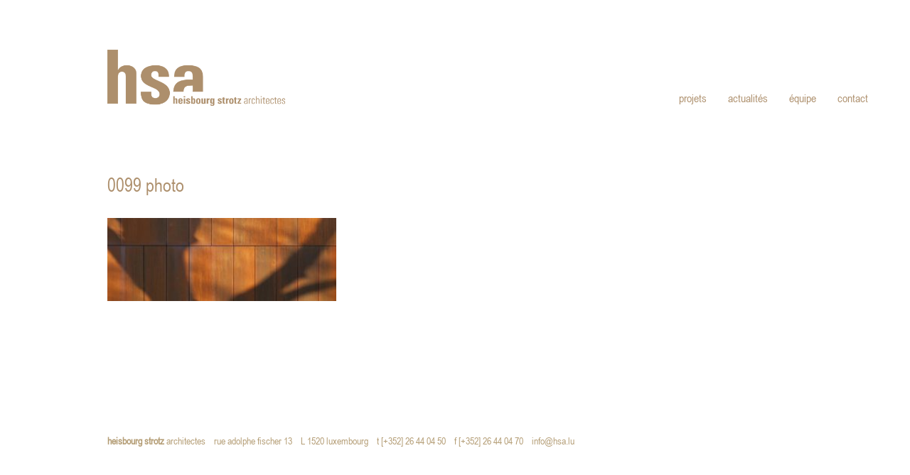

--- FILE ---
content_type: text/html; charset=UTF-8
request_url: https://hsa.lu/portfolio/nouveau-siege-de-la-fnel/b4y5z6na2jx7pfucghh0/
body_size: 8336
content:
<!DOCTYPE html>
<html lang="fr-FR" class="no-js">
<head>
    <meta charset="UTF-8">
    <meta http-equiv="X-UA-Compatible" content="IE=edge">
    <meta name="viewport" content="width=device-width, initial-scale=1">

	<title>0099 photo &#8211; hsa</title>
<style>@font-face {
	font-family: 'Arial Narrow';
	font-style: normal;
	font-weight: normal;
	src: url('https://hsa.lu/wp-content/uploads/2019/08/7c6661efce01eac269383bac79303c1b.eot');
	src: local('Arial Narrow'), local('Arial-Narrow'), url('https://hsa.lu/wp-content/uploads/2019/08/7c6661efce01eac269383bac79303c1b.eot?#iefix') format('embedded-opentype'), url('https://hsa.lu/wp-content/uploads/2019/08/7c6661efce01eac269383bac79303c1b.woff') format('woff'), url('https://hsa.lu/wp-content/uploads/2019/08/7c6661efce01eac269383bac79303c1b.ttf') format('truetype'), url('https://hsa.lu/wp-content/uploads/2019/08/7c6661efce01eac269383bac79303c1b.svg#svgFont') format('svg');
}
</style><meta name='robots' content='max-image-preview:large' />
	<style>img:is([sizes="auto" i], [sizes^="auto," i]) { contain-intrinsic-size: 3000px 1500px }</style>
	<link rel="alternate" type="application/rss+xml" title="hsa &raquo; Flux" href="https://hsa.lu/feed/" />

    <meta property="og:type" content="article"/>
    <meta property="og:title" content="0099 photo"/>
    <meta property="og:url" content="https://hsa.lu/portfolio/nouveau-siege-de-la-fnel/b4y5z6na2jx7pfucghh0/"/>
    <meta property="og:site_name" content="hsa"/>

	
	<script>
window._wpemojiSettings = {"baseUrl":"https:\/\/s.w.org\/images\/core\/emoji\/16.0.1\/72x72\/","ext":".png","svgUrl":"https:\/\/s.w.org\/images\/core\/emoji\/16.0.1\/svg\/","svgExt":".svg","source":{"concatemoji":"https:\/\/hsa.lu\/wp-includes\/js\/wp-emoji-release.min.js?ver=6.8.3"}};
/*! This file is auto-generated */
!function(s,n){var o,i,e;function c(e){try{var t={supportTests:e,timestamp:(new Date).valueOf()};sessionStorage.setItem(o,JSON.stringify(t))}catch(e){}}function p(e,t,n){e.clearRect(0,0,e.canvas.width,e.canvas.height),e.fillText(t,0,0);var t=new Uint32Array(e.getImageData(0,0,e.canvas.width,e.canvas.height).data),a=(e.clearRect(0,0,e.canvas.width,e.canvas.height),e.fillText(n,0,0),new Uint32Array(e.getImageData(0,0,e.canvas.width,e.canvas.height).data));return t.every(function(e,t){return e===a[t]})}function u(e,t){e.clearRect(0,0,e.canvas.width,e.canvas.height),e.fillText(t,0,0);for(var n=e.getImageData(16,16,1,1),a=0;a<n.data.length;a++)if(0!==n.data[a])return!1;return!0}function f(e,t,n,a){switch(t){case"flag":return n(e,"\ud83c\udff3\ufe0f\u200d\u26a7\ufe0f","\ud83c\udff3\ufe0f\u200b\u26a7\ufe0f")?!1:!n(e,"\ud83c\udde8\ud83c\uddf6","\ud83c\udde8\u200b\ud83c\uddf6")&&!n(e,"\ud83c\udff4\udb40\udc67\udb40\udc62\udb40\udc65\udb40\udc6e\udb40\udc67\udb40\udc7f","\ud83c\udff4\u200b\udb40\udc67\u200b\udb40\udc62\u200b\udb40\udc65\u200b\udb40\udc6e\u200b\udb40\udc67\u200b\udb40\udc7f");case"emoji":return!a(e,"\ud83e\udedf")}return!1}function g(e,t,n,a){var r="undefined"!=typeof WorkerGlobalScope&&self instanceof WorkerGlobalScope?new OffscreenCanvas(300,150):s.createElement("canvas"),o=r.getContext("2d",{willReadFrequently:!0}),i=(o.textBaseline="top",o.font="600 32px Arial",{});return e.forEach(function(e){i[e]=t(o,e,n,a)}),i}function t(e){var t=s.createElement("script");t.src=e,t.defer=!0,s.head.appendChild(t)}"undefined"!=typeof Promise&&(o="wpEmojiSettingsSupports",i=["flag","emoji"],n.supports={everything:!0,everythingExceptFlag:!0},e=new Promise(function(e){s.addEventListener("DOMContentLoaded",e,{once:!0})}),new Promise(function(t){var n=function(){try{var e=JSON.parse(sessionStorage.getItem(o));if("object"==typeof e&&"number"==typeof e.timestamp&&(new Date).valueOf()<e.timestamp+604800&&"object"==typeof e.supportTests)return e.supportTests}catch(e){}return null}();if(!n){if("undefined"!=typeof Worker&&"undefined"!=typeof OffscreenCanvas&&"undefined"!=typeof URL&&URL.createObjectURL&&"undefined"!=typeof Blob)try{var e="postMessage("+g.toString()+"("+[JSON.stringify(i),f.toString(),p.toString(),u.toString()].join(",")+"));",a=new Blob([e],{type:"text/javascript"}),r=new Worker(URL.createObjectURL(a),{name:"wpTestEmojiSupports"});return void(r.onmessage=function(e){c(n=e.data),r.terminate(),t(n)})}catch(e){}c(n=g(i,f,p,u))}t(n)}).then(function(e){for(var t in e)n.supports[t]=e[t],n.supports.everything=n.supports.everything&&n.supports[t],"flag"!==t&&(n.supports.everythingExceptFlag=n.supports.everythingExceptFlag&&n.supports[t]);n.supports.everythingExceptFlag=n.supports.everythingExceptFlag&&!n.supports.flag,n.DOMReady=!1,n.readyCallback=function(){n.DOMReady=!0}}).then(function(){return e}).then(function(){var e;n.supports.everything||(n.readyCallback(),(e=n.source||{}).concatemoji?t(e.concatemoji):e.wpemoji&&e.twemoji&&(t(e.twemoji),t(e.wpemoji)))}))}((window,document),window._wpemojiSettings);
</script>
<style id='wp-emoji-styles-inline-css'>

	img.wp-smiley, img.emoji {
		display: inline !important;
		border: none !important;
		box-shadow: none !important;
		height: 1em !important;
		width: 1em !important;
		margin: 0 0.07em !important;
		vertical-align: -0.1em !important;
		background: none !important;
		padding: 0 !important;
	}
</style>
<style id='wp-block-library-inline-css'>
:root{--wp-admin-theme-color:#007cba;--wp-admin-theme-color--rgb:0,124,186;--wp-admin-theme-color-darker-10:#006ba1;--wp-admin-theme-color-darker-10--rgb:0,107,161;--wp-admin-theme-color-darker-20:#005a87;--wp-admin-theme-color-darker-20--rgb:0,90,135;--wp-admin-border-width-focus:2px;--wp-block-synced-color:#7a00df;--wp-block-synced-color--rgb:122,0,223;--wp-bound-block-color:var(--wp-block-synced-color)}@media (min-resolution:192dpi){:root{--wp-admin-border-width-focus:1.5px}}.wp-element-button{cursor:pointer}:root{--wp--preset--font-size--normal:16px;--wp--preset--font-size--huge:42px}:root .has-very-light-gray-background-color{background-color:#eee}:root .has-very-dark-gray-background-color{background-color:#313131}:root .has-very-light-gray-color{color:#eee}:root .has-very-dark-gray-color{color:#313131}:root .has-vivid-green-cyan-to-vivid-cyan-blue-gradient-background{background:linear-gradient(135deg,#00d084,#0693e3)}:root .has-purple-crush-gradient-background{background:linear-gradient(135deg,#34e2e4,#4721fb 50%,#ab1dfe)}:root .has-hazy-dawn-gradient-background{background:linear-gradient(135deg,#faaca8,#dad0ec)}:root .has-subdued-olive-gradient-background{background:linear-gradient(135deg,#fafae1,#67a671)}:root .has-atomic-cream-gradient-background{background:linear-gradient(135deg,#fdd79a,#004a59)}:root .has-nightshade-gradient-background{background:linear-gradient(135deg,#330968,#31cdcf)}:root .has-midnight-gradient-background{background:linear-gradient(135deg,#020381,#2874fc)}.has-regular-font-size{font-size:1em}.has-larger-font-size{font-size:2.625em}.has-normal-font-size{font-size:var(--wp--preset--font-size--normal)}.has-huge-font-size{font-size:var(--wp--preset--font-size--huge)}.has-text-align-center{text-align:center}.has-text-align-left{text-align:left}.has-text-align-right{text-align:right}#end-resizable-editor-section{display:none}.aligncenter{clear:both}.items-justified-left{justify-content:flex-start}.items-justified-center{justify-content:center}.items-justified-right{justify-content:flex-end}.items-justified-space-between{justify-content:space-between}.screen-reader-text{border:0;clip-path:inset(50%);height:1px;margin:-1px;overflow:hidden;padding:0;position:absolute;width:1px;word-wrap:normal!important}.screen-reader-text:focus{background-color:#ddd;clip-path:none;color:#444;display:block;font-size:1em;height:auto;left:5px;line-height:normal;padding:15px 23px 14px;text-decoration:none;top:5px;width:auto;z-index:100000}html :where(.has-border-color){border-style:solid}html :where([style*=border-top-color]){border-top-style:solid}html :where([style*=border-right-color]){border-right-style:solid}html :where([style*=border-bottom-color]){border-bottom-style:solid}html :where([style*=border-left-color]){border-left-style:solid}html :where([style*=border-width]){border-style:solid}html :where([style*=border-top-width]){border-top-style:solid}html :where([style*=border-right-width]){border-right-style:solid}html :where([style*=border-bottom-width]){border-bottom-style:solid}html :where([style*=border-left-width]){border-left-style:solid}html :where(img[class*=wp-image-]){height:auto;max-width:100%}:where(figure){margin:0 0 1em}html :where(.is-position-sticky){--wp-admin--admin-bar--position-offset:var(--wp-admin--admin-bar--height,0px)}@media screen and (max-width:600px){html :where(.is-position-sticky){--wp-admin--admin-bar--position-offset:0px}}
</style>
<style id='classic-theme-styles-inline-css'>
/*! This file is auto-generated */
.wp-block-button__link{color:#fff;background-color:#32373c;border-radius:9999px;box-shadow:none;text-decoration:none;padding:calc(.667em + 2px) calc(1.333em + 2px);font-size:1.125em}.wp-block-file__button{background:#32373c;color:#fff;text-decoration:none}
</style>
<style id='global-styles-inline-css'>
:root{--wp--preset--aspect-ratio--square: 1;--wp--preset--aspect-ratio--4-3: 4/3;--wp--preset--aspect-ratio--3-4: 3/4;--wp--preset--aspect-ratio--3-2: 3/2;--wp--preset--aspect-ratio--2-3: 2/3;--wp--preset--aspect-ratio--16-9: 16/9;--wp--preset--aspect-ratio--9-16: 9/16;--wp--preset--color--black: #000000;--wp--preset--color--cyan-bluish-gray: #abb8c3;--wp--preset--color--white: #ffffff;--wp--preset--color--pale-pink: #f78da7;--wp--preset--color--vivid-red: #cf2e2e;--wp--preset--color--luminous-vivid-orange: #ff6900;--wp--preset--color--luminous-vivid-amber: #fcb900;--wp--preset--color--light-green-cyan: #7bdcb5;--wp--preset--color--vivid-green-cyan: #00d084;--wp--preset--color--pale-cyan-blue: #8ed1fc;--wp--preset--color--vivid-cyan-blue: #0693e3;--wp--preset--color--vivid-purple: #9b51e0;--wp--preset--gradient--vivid-cyan-blue-to-vivid-purple: linear-gradient(135deg,rgba(6,147,227,1) 0%,rgb(155,81,224) 100%);--wp--preset--gradient--light-green-cyan-to-vivid-green-cyan: linear-gradient(135deg,rgb(122,220,180) 0%,rgb(0,208,130) 100%);--wp--preset--gradient--luminous-vivid-amber-to-luminous-vivid-orange: linear-gradient(135deg,rgba(252,185,0,1) 0%,rgba(255,105,0,1) 100%);--wp--preset--gradient--luminous-vivid-orange-to-vivid-red: linear-gradient(135deg,rgba(255,105,0,1) 0%,rgb(207,46,46) 100%);--wp--preset--gradient--very-light-gray-to-cyan-bluish-gray: linear-gradient(135deg,rgb(238,238,238) 0%,rgb(169,184,195) 100%);--wp--preset--gradient--cool-to-warm-spectrum: linear-gradient(135deg,rgb(74,234,220) 0%,rgb(151,120,209) 20%,rgb(207,42,186) 40%,rgb(238,44,130) 60%,rgb(251,105,98) 80%,rgb(254,248,76) 100%);--wp--preset--gradient--blush-light-purple: linear-gradient(135deg,rgb(255,206,236) 0%,rgb(152,150,240) 100%);--wp--preset--gradient--blush-bordeaux: linear-gradient(135deg,rgb(254,205,165) 0%,rgb(254,45,45) 50%,rgb(107,0,62) 100%);--wp--preset--gradient--luminous-dusk: linear-gradient(135deg,rgb(255,203,112) 0%,rgb(199,81,192) 50%,rgb(65,88,208) 100%);--wp--preset--gradient--pale-ocean: linear-gradient(135deg,rgb(255,245,203) 0%,rgb(182,227,212) 50%,rgb(51,167,181) 100%);--wp--preset--gradient--electric-grass: linear-gradient(135deg,rgb(202,248,128) 0%,rgb(113,206,126) 100%);--wp--preset--gradient--midnight: linear-gradient(135deg,rgb(2,3,129) 0%,rgb(40,116,252) 100%);--wp--preset--font-size--small: 13px;--wp--preset--font-size--medium: 20px;--wp--preset--font-size--large: 36px;--wp--preset--font-size--x-large: 42px;--wp--preset--spacing--20: 0.44rem;--wp--preset--spacing--30: 0.67rem;--wp--preset--spacing--40: 1rem;--wp--preset--spacing--50: 1.5rem;--wp--preset--spacing--60: 2.25rem;--wp--preset--spacing--70: 3.38rem;--wp--preset--spacing--80: 5.06rem;--wp--preset--shadow--natural: 6px 6px 9px rgba(0, 0, 0, 0.2);--wp--preset--shadow--deep: 12px 12px 50px rgba(0, 0, 0, 0.4);--wp--preset--shadow--sharp: 6px 6px 0px rgba(0, 0, 0, 0.2);--wp--preset--shadow--outlined: 6px 6px 0px -3px rgba(255, 255, 255, 1), 6px 6px rgba(0, 0, 0, 1);--wp--preset--shadow--crisp: 6px 6px 0px rgba(0, 0, 0, 1);}:where(.is-layout-flex){gap: 0.5em;}:where(.is-layout-grid){gap: 0.5em;}body .is-layout-flex{display: flex;}.is-layout-flex{flex-wrap: wrap;align-items: center;}.is-layout-flex > :is(*, div){margin: 0;}body .is-layout-grid{display: grid;}.is-layout-grid > :is(*, div){margin: 0;}:where(.wp-block-columns.is-layout-flex){gap: 2em;}:where(.wp-block-columns.is-layout-grid){gap: 2em;}:where(.wp-block-post-template.is-layout-flex){gap: 1.25em;}:where(.wp-block-post-template.is-layout-grid){gap: 1.25em;}.has-black-color{color: var(--wp--preset--color--black) !important;}.has-cyan-bluish-gray-color{color: var(--wp--preset--color--cyan-bluish-gray) !important;}.has-white-color{color: var(--wp--preset--color--white) !important;}.has-pale-pink-color{color: var(--wp--preset--color--pale-pink) !important;}.has-vivid-red-color{color: var(--wp--preset--color--vivid-red) !important;}.has-luminous-vivid-orange-color{color: var(--wp--preset--color--luminous-vivid-orange) !important;}.has-luminous-vivid-amber-color{color: var(--wp--preset--color--luminous-vivid-amber) !important;}.has-light-green-cyan-color{color: var(--wp--preset--color--light-green-cyan) !important;}.has-vivid-green-cyan-color{color: var(--wp--preset--color--vivid-green-cyan) !important;}.has-pale-cyan-blue-color{color: var(--wp--preset--color--pale-cyan-blue) !important;}.has-vivid-cyan-blue-color{color: var(--wp--preset--color--vivid-cyan-blue) !important;}.has-vivid-purple-color{color: var(--wp--preset--color--vivid-purple) !important;}.has-black-background-color{background-color: var(--wp--preset--color--black) !important;}.has-cyan-bluish-gray-background-color{background-color: var(--wp--preset--color--cyan-bluish-gray) !important;}.has-white-background-color{background-color: var(--wp--preset--color--white) !important;}.has-pale-pink-background-color{background-color: var(--wp--preset--color--pale-pink) !important;}.has-vivid-red-background-color{background-color: var(--wp--preset--color--vivid-red) !important;}.has-luminous-vivid-orange-background-color{background-color: var(--wp--preset--color--luminous-vivid-orange) !important;}.has-luminous-vivid-amber-background-color{background-color: var(--wp--preset--color--luminous-vivid-amber) !important;}.has-light-green-cyan-background-color{background-color: var(--wp--preset--color--light-green-cyan) !important;}.has-vivid-green-cyan-background-color{background-color: var(--wp--preset--color--vivid-green-cyan) !important;}.has-pale-cyan-blue-background-color{background-color: var(--wp--preset--color--pale-cyan-blue) !important;}.has-vivid-cyan-blue-background-color{background-color: var(--wp--preset--color--vivid-cyan-blue) !important;}.has-vivid-purple-background-color{background-color: var(--wp--preset--color--vivid-purple) !important;}.has-black-border-color{border-color: var(--wp--preset--color--black) !important;}.has-cyan-bluish-gray-border-color{border-color: var(--wp--preset--color--cyan-bluish-gray) !important;}.has-white-border-color{border-color: var(--wp--preset--color--white) !important;}.has-pale-pink-border-color{border-color: var(--wp--preset--color--pale-pink) !important;}.has-vivid-red-border-color{border-color: var(--wp--preset--color--vivid-red) !important;}.has-luminous-vivid-orange-border-color{border-color: var(--wp--preset--color--luminous-vivid-orange) !important;}.has-luminous-vivid-amber-border-color{border-color: var(--wp--preset--color--luminous-vivid-amber) !important;}.has-light-green-cyan-border-color{border-color: var(--wp--preset--color--light-green-cyan) !important;}.has-vivid-green-cyan-border-color{border-color: var(--wp--preset--color--vivid-green-cyan) !important;}.has-pale-cyan-blue-border-color{border-color: var(--wp--preset--color--pale-cyan-blue) !important;}.has-vivid-cyan-blue-border-color{border-color: var(--wp--preset--color--vivid-cyan-blue) !important;}.has-vivid-purple-border-color{border-color: var(--wp--preset--color--vivid-purple) !important;}.has-vivid-cyan-blue-to-vivid-purple-gradient-background{background: var(--wp--preset--gradient--vivid-cyan-blue-to-vivid-purple) !important;}.has-light-green-cyan-to-vivid-green-cyan-gradient-background{background: var(--wp--preset--gradient--light-green-cyan-to-vivid-green-cyan) !important;}.has-luminous-vivid-amber-to-luminous-vivid-orange-gradient-background{background: var(--wp--preset--gradient--luminous-vivid-amber-to-luminous-vivid-orange) !important;}.has-luminous-vivid-orange-to-vivid-red-gradient-background{background: var(--wp--preset--gradient--luminous-vivid-orange-to-vivid-red) !important;}.has-very-light-gray-to-cyan-bluish-gray-gradient-background{background: var(--wp--preset--gradient--very-light-gray-to-cyan-bluish-gray) !important;}.has-cool-to-warm-spectrum-gradient-background{background: var(--wp--preset--gradient--cool-to-warm-spectrum) !important;}.has-blush-light-purple-gradient-background{background: var(--wp--preset--gradient--blush-light-purple) !important;}.has-blush-bordeaux-gradient-background{background: var(--wp--preset--gradient--blush-bordeaux) !important;}.has-luminous-dusk-gradient-background{background: var(--wp--preset--gradient--luminous-dusk) !important;}.has-pale-ocean-gradient-background{background: var(--wp--preset--gradient--pale-ocean) !important;}.has-electric-grass-gradient-background{background: var(--wp--preset--gradient--electric-grass) !important;}.has-midnight-gradient-background{background: var(--wp--preset--gradient--midnight) !important;}.has-small-font-size{font-size: var(--wp--preset--font-size--small) !important;}.has-medium-font-size{font-size: var(--wp--preset--font-size--medium) !important;}.has-large-font-size{font-size: var(--wp--preset--font-size--large) !important;}.has-x-large-font-size{font-size: var(--wp--preset--font-size--x-large) !important;}.single-post .row .col-md-4 {
    padding-left: 0;
}

.blog-posts .post-item .post-thumbnail .post-gallery-images li:nth-child(n+2), .single-post .post-image .post-gallery-images li:nth-child(n+2) {
	display: block;
}

.single .image-placeholder>img {
    position: relative;
}
.single .image-placeholder.loaded {
	padding: 2% !important;
}

</style>
<link rel='stylesheet' id='bootstrap-css' href='https://hsa.lu/wp-content/themes/kalium/assets/css/bootstrap.css' media='all' />
<link rel='stylesheet' id='main-css' href='https://hsa.lu/wp-content/themes/kalium/assets/css/main.css?ver=2.9.1' media='all' />
<link rel='stylesheet' id='style-css' href='https://hsa.lu/wp-content/themes/kalium/style.css?ver=2.9.1' media='all' />
<link rel='stylesheet' id='custom-skin-css' href='https://hsa.lu/wp-content/themes/kalium/assets/css/custom-skin.css?ver=487674643eadd59dbf06a7f64bf37e0a' media='all' />
<link rel='stylesheet' id='fluidbox-css' href='https://hsa.lu/wp-content/themes/kalium/assets/js/fluidbox/css/fluidbox.min.css' media='all' />
    <script type="text/javascript">
        var ajaxurl = ajaxurl || 'https://hsa.lu/wp-admin/admin-ajax.php';
		    </script><style id="typolab-font-variants">.font-3{font-family:'Arial Narrow';font-style:normal;font-weight:normal}body{font-family:'Arial Narrow';font-style:normal;font-weight:normal}p{font-family:'Arial Narrow';font-style:normal;font-weight:normal}</style><script src="https://hsa.lu/wp-includes/js/jquery/jquery.min.js?ver=3.7.1" id="jquery-core-js"></script>
<script src="https://hsa.lu/wp-includes/js/jquery/jquery-migrate.min.js?ver=3.4.1" id="jquery-migrate-js"></script>
<script></script><link rel="https://api.w.org/" href="https://hsa.lu/wp-json/" /><link rel="alternate" title="JSON" type="application/json" href="https://hsa.lu/wp-json/wp/v2/media/965" /><link rel="EditURI" type="application/rsd+xml" title="RSD" href="https://hsa.lu/xmlrpc.php?rsd" />
<meta name="generator" content="WordPress 6.8.3" />
<link rel='shortlink' href='https://hsa.lu/?p=965' />
<link rel="alternate" title="oEmbed (JSON)" type="application/json+oembed" href="https://hsa.lu/wp-json/oembed/1.0/embed?url=https%3A%2F%2Fhsa.lu%2Fportfolio%2Fnouveau-siege-de-la-fnel%2Fb4y5z6na2jx7pfucghh0%2F" />
<link rel="alternate" title="oEmbed (XML)" type="text/xml+oembed" href="https://hsa.lu/wp-json/oembed/1.0/embed?url=https%3A%2F%2Fhsa.lu%2Fportfolio%2Fnouveau-siege-de-la-fnel%2Fb4y5z6na2jx7pfucghh0%2F&#038;format=xml" />
				            <link rel="shortcut icon" href="//hsa.lu/wp-content/uploads/2017/02/ySl8tHfAPEUIKLcXkmvz.png">
						        <meta name="theme-color" content="#b49d75"><script>var mobile_menu_breakpoint = 769;</script><style>@media screen and (min-width:770px) { .mobile-menu-wrapper,.mobile-menu-overlay,.standard-menu-container .menu-bar-hidden-desktop {
display: none;

} }</style><style>@media screen and (max-width:769px) { .standard-menu-container > div,.standard-menu-container > nav,.main-header.menu-type-standard-menu .standard-menu-container div.menu>ul,.main-header.menu-type-standard-menu .standard-menu-container ul.menu,.menu-cart-icon-container {
display: none;

} }</style><style id="theme-custom-css">
.post-gallery-images li:first-child{display:none;}.image-placeholder>img{opacity: 1 !important;}.blog-posts .post-item .post-thumbnail .post-gallery-images li, .single-post .post-image .post-gallery-images li{display: block !important;}@media screen and (-ms-high-contrast: active), (-ms-high-contrast: none){.portfolio-item .image-placeholder>img{opacity: 1 !important;}}.wpb_wrapper .lab-blog-posts, .team-holder{left: -46px;position: relative;padding-right: 23px;}@media all and (max-width:1080px){.wpb_wrapper .lab-blog-posts{left: 0;}}@media all and (max-width:960px){ .team-holder{left: 0 !important;}}@media all and (max-width:768px){.wpb_wrapper .lab-blog-posts, .team-holder{padding-right:0;}}.post-meta category, .icon, .category, .post-meta-only{display:none;}.blog-post-content-container{position:absolute;top:0;left:0;height:100%;z-index:2;}.blog-post-content-container a{color:#ad8f6c !important;}.icon-basic-link{display:none;}.blog-post-content-container, .blog-post-column, .blog-post-column .blog-post-image{transition-property: opacity;transition-duration: 0.2s;transition-timing-function: linear;}.blog-post-content-container{opacity:0;}.blog-post-content-container:hover{opacity:1}.blog-post-column:hover .blog-post-image{opacity:0;}.product-filter ul li a, .product-filter ul li a:link, .product-filter ul li a:visited{color:#ad8f6c !important;}.single .image-placeholder.loaded{margin-right: -2%;margin-top:-2%;}@media all and (max-width:768px){.single .image-placeholder.loaded{margin-left:-2%;margin-top:0;}}.product-filter ul li a:hover{opacity:0.6;}.image-placeholder{background:#fff !important;}.single-post{margin-top: 50px;}body{margin-top:0 !important;}.copyrights span{white-space:nowrap;}.copyrights{text-align: left;color:#b49d75 !important;}.copyrights a{color:#b49d75 !important;}.post-gallery-images li:first-child span {  display: none;padding-bottom: 0;}
</style><meta name="generator" content="Powered by WPBakery Page Builder - drag and drop page builder for WordPress."/>
<noscript><style> .wpb_animate_when_almost_visible { opacity: 1; }</style></noscript></head>
<body class="attachment wp-singular attachment-template-default single single-attachment postid-965 attachmentid-965 attachment-jpeg wp-embed-responsive wp-theme-kalium wpb-js-composer js-comp-ver-8.4.1 vc_responsive">

<div class="mobile-menu-wrapper mobile-menu-slide">
	
	<div class="mobile-menu-container">
		
		<ul id="menu-main" class="menu"><li id="menu-item-52" class="menu-item menu-item-type-post_type menu-item-object-page menu-item-home menu-item-52"><a href="https://hsa.lu/">projets</a></li>
<li id="menu-item-1929" class="menu-item menu-item-type-post_type menu-item-object-page menu-item-1929"><a href="https://hsa.lu/actualites/">actualités</a></li>
<li id="menu-item-36" class="menu-item menu-item-type-post_type menu-item-object-page menu-item-36"><a href="https://hsa.lu/team/">équipe</a></li>
<li id="menu-item-35" class="menu-item menu-item-type-post_type menu-item-object-page menu-item-35"><a href="https://hsa.lu/contact/">contact</a></li>
</ul>		
				<form role="search" method="get" class="search-form" action="https://hsa.lu/">
			<input type="search" class="search-field" placeholder="Search site..." value="" name="s" id="search_mobile_inp" />
			
			<label for="search_mobile_inp">
				<i class="fa fa-search"></i>
			</label>
			
			<input type="submit" class="search-submit" value="Go" />
		</form>
				
		
        		
	</div>
	
</div>

<div class="mobile-menu-overlay"></div>
<div class="wrapper" id="main-wrapper">

	<header class="site-header main-header menu-type-standard-menu">
	
	<div class="container">

		<div class="logo-and-menu-container">
			
						
			<div itemscope itemtype="http://schema.org/Organization" class="logo-column">
				
				<style>.header-logo.logo-image {
width: 250px;
 height: 78.888888888889px;

}</style><a itemprop="url" href="https://hsa.lu" class="header-logo logo-image">
		<img itemprop="logo" src="//hsa.lu/wp-content/uploads/2016/09/logo-web-1.png" width="450" height="142" class="main-logo" alt="hsa" />
</a>

				
			</div>
			
							
			<div class="menu-column">
								<div class="menu-items-blocks standard-menu-container menu-skin-main reveal-from-right">
						
						<nav><ul id="menu-main-1" class="menu"><li class="menu-item menu-item-type-post_type menu-item-object-page menu-item-home menu-item-52"><a href="https://hsa.lu/"><span>projets</span></a></li>
<li class="menu-item menu-item-type-post_type menu-item-object-page menu-item-1929"><a href="https://hsa.lu/actualites/"><span>actualités</span></a></li>
<li class="menu-item menu-item-type-post_type menu-item-object-page menu-item-36"><a href="https://hsa.lu/team/"><span>équipe</span></a></li>
<li class="menu-item menu-item-type-post_type menu-item-object-page menu-item-35"><a href="https://hsa.lu/contact/"><span>contact</span></a></li>
</ul></nav>

												
						<a class="menu-bar menu-skin-main menu-bar-hidden-desktop" href="#" aria-label="Mobile menu">
							        <span class="ham"></span>
								</a>
					</div>
								</div>
		</div>
		
		
	</div>
	
</header>

<script type="text/javascript">
	var headerOptions = headerOptions || {};
	jQuery.extend( headerOptions, {"stickyHeader":false} );
</script>
        <div class="single-post">

            <div class="container">

                <div class="row">

					<article id="post-965" class="post col-md-4 post-965 attachment type-attachment status-inherit hentry">
	
		
	<section class="post--column post-body">
		
		<header class="entry-header">

	<h1 class="post-title entry-title">0099 photo</h1>
</header>			<section class="post-meta-only">
								
							<div class="post-meta date updated published">
				<i class="icon icon-basic-calendar"></i>
				janvier 17, 2017			</div>
								
			</section>
						<section class="post-content post-formatting">
				<p class="attachment"><a href='https://hsa.lu/wp-content/uploads/2013/01/b4y5Z6NA2jX7pFUcgHh0.jpg'><img decoding="async" width="300" height="109" src="https://hsa.lu/wp-content/uploads/2013/01/b4y5Z6NA2jX7pFUcgHh0-300x109.jpg" class="attachment-medium size-medium" alt="" srcset="https://hsa.lu/wp-content/uploads/2013/01/b4y5Z6NA2jX7pFUcgHh0-300x109.jpg 300w, https://hsa.lu/wp-content/uploads/2013/01/b4y5Z6NA2jX7pFUcgHh0-768x279.jpg 768w, https://hsa.lu/wp-content/uploads/2013/01/b4y5Z6NA2jX7pFUcgHh0-1024x372.jpg 1024w, https://hsa.lu/wp-content/uploads/2013/01/b4y5Z6NA2jX7pFUcgHh0-1612x586.jpg 1612w, https://hsa.lu/wp-content/uploads/2013/01/b4y5Z6NA2jX7pFUcgHh0-1116x406.jpg 1116w, https://hsa.lu/wp-content/uploads/2013/01/b4y5Z6NA2jX7pFUcgHh0-806x293.jpg 806w, https://hsa.lu/wp-content/uploads/2013/01/b4y5Z6NA2jX7pFUcgHh0-558x203.jpg 558w, https://hsa.lu/wp-content/uploads/2013/01/b4y5Z6NA2jX7pFUcgHh0-500x182.jpg 500w" sizes="(max-width: 300px) 100vw, 300px" /></a></p>
			</section>
					
	</section>
	
		
</article>
                </div>

            </div>

        </div>
		
</div>
<footer id="footer" role="contentinfo" class="site-footer main-footer footer-bottom-horizontal">
	
	<div class="container">
	
	<div class="footer-widgets">
		
			
		<div class="footer--widgets widget-area widgets--columned-layout widgets--columns-3" role="complementary">
			
						
		</div>
	
	</div>
	
	<hr>
	
</div>
		
	<div class="footer-bottom">
		
		<div class="container">

			<div class="footer-bottom-content">
				
				
								
					<div class="footer-content-left">
						
						<div class="copyrights site-info">
							
							<p><div style="color:#b49d75;">
<span><b>heisbourg strotz</b> architectes   </span>

<span>rue adolphe fischer 13   </span>

<span>L 1520 luxembourg   </span>

<span>t [+352] 26 44 04 50   </span>

<span>f [+352] 26 44 04 70   </span>

<a href="mailto:info@hsa.lu" style="color:#b49d75;">info@hsa.lu   </a>

</div></p>
							
						</div>
						
					</div>
				
							</div>

		</div>
		
	</div>
	
	
</footer><script type="speculationrules">
{"prefetch":[{"source":"document","where":{"and":[{"href_matches":"\/*"},{"not":{"href_matches":["\/wp-*.php","\/wp-admin\/*","\/wp-content\/uploads\/*","\/wp-content\/*","\/wp-content\/plugins\/*","\/wp-content\/themes\/kalium\/*","\/*\\?(.+)"]}},{"not":{"selector_matches":"a[rel~=\"nofollow\"]"}},{"not":{"selector_matches":".no-prefetch, .no-prefetch a"}}]},"eagerness":"conservative"}]}
</script>
<script src="https://hsa.lu/wp-content/themes/kalium/assets/js/jquery.ba-throttle-debounce.js" id="jquery-throttle-debounce-js"></script>
<script src="https://hsa.lu/wp-content/themes/kalium/assets/js/fluidbox/jquery.fluidbox.min.js" id="fluidbox-js"></script>
<script id="kalium-main-js-before">
var _k = _k || {}; _k.enqueueAssets = {"js":{"light-gallery":[{"src":"https:\/\/hsa.lu\/wp-content\/themes\/kalium\/assets\/js\/light-gallery\/lightgallery-all.min.js"}]},"styles":{"light-gallery":[{"src":"https:\/\/hsa.lu\/wp-content\/themes\/kalium\/assets\/js\/light-gallery\/css\/lightgallery.min.css"},{"src":"https:\/\/hsa.lu\/wp-content\/themes\/kalium\/assets\/js\/light-gallery\/css\/lg-transitions.min.css"}]}};
var _k = _k || {}; _k.require = function(e){var t=e instanceof Array?e:[e];return new Promise(function(e,r){var a=function(t){if(t&&t.length){var r=t.shift(),n=r.match( /\.js(\?.*)?$/)?"script":"text";jQuery.ajax({dataType:n,url:r}).success(function(){!function(e){var t;e.match( /\.js(\?.*)?$/)?(t=document.createElement("script")).src=e:((t=document.createElement("link")).rel="stylesheet",t.href=e);var r=!1,a=jQuery("[data-deploader]").each(function(t,a){e!=jQuery(a).attr("src")&&e!=jQuery(a).attr("href")||(r=!0)}).length;r||(t.setAttribute("data-deploader",a),jQuery("head").append(t))}(r)}).always(function(){r.length&&a(t)})}else e()};a(t)})};
</script>
<script src="https://hsa.lu/wp-content/themes/kalium/assets/js/main.min.js?ver=2.9.1" id="kalium-main-js"></script>
<script></script><!-- ET: 0.10704493522644s 2.9.1 -->
</body>
</html>

--- FILE ---
content_type: text/css
request_url: https://hsa.lu/wp-content/themes/kalium/style.css?ver=2.9.1
body_size: 10077
content:
/*
Theme Name: Kalium
Theme URI: https://laborator.co/themes/kalium/
Author: Laborator
Author URI: https://laborator.co/
Description: Start creating that amazing website that you have always wanted, only with Kalium — Connect with Laborator on: <a href="https://themeforest.net/user/laborator">Envato</a> &bull; <a href="https://twitter.com/thelaborator">Twitter</a> &bull; <a href="https://www.facebook.com/laboratorcreative">Facebook</a> &bull; <a href="https://www.instagram.com/laboratorcreative/">Instagram</a>
Version: 2.9.1
License: GNU General Public License version 3.0
License URI: https://www.gnu.org/licenses/gpl-3.0.html
Text Domain: kalium
*/

body{
	font-size:14px;
	
}

body, h1, h2, h2, h3, h4, h5, a, p{
	font-family: "Arial Narrow", sans-serif !important;
}

@media all and (max-width: 720px)
{
	.portfolio-title-holder, .portfolio-big-navigation{
	display:none !important;
	}
}

.portfolio-endless-pagination .finished, .search-form{
	display:none !important;
}



.member-details{
	
}

.team-holder .member .hover-state .social a{
	position:relative !important;
	bottom:auto !important;
}

.main-header.menu-type-standard-menu .standard-menu-container div.menu > ul > li > a, .main-header.menu-type-standard-menu .standard-menu-container ul.menu > li > a, .single-portfolio-holder .details .project-description p{
	
}

.section-title h1, .section-title h2, .section-title h3, .section-title h4{
	margin-top:0 !important;
}

.main-header.menu-type-standard-menu .standard-menu-container ul li a{text-decoration:none}.main-header.menu-type-standard-menu .standard-menu-container div.menu>ul,.main-header.menu-type-standard-menu .standard-menu-container ul.menu{pointer-events:auto}@media screen and (max-width:768px){.main-header.menu-type-standard-menu .standard-menu-container div.menu>ul,.main-header.menu-type-standard-menu .standard-menu-container ul.menu{display:none}}.main-header.menu-type-standard-menu .standard-menu-container div.menu>ul>li,.main-header.menu-type-standard-menu .standard-menu-container ul.menu>li{display:inline-block}.main-header.menu-type-standard-menu .standard-menu-container div.menu>ul>li>a,.main-header.menu-type-standard-menu .standard-menu-container ul.menu>li>a{color:#00b19e;font-size:16px}.main-header.menu-type-standard-menu .standard-menu-container div.menu>ul>li>a:after,.main-header.menu-type-standard-menu .standard-menu-container ul.menu>li>a:after{zoom:1;filter:alpha(opacity=80);-webkit-opacity:.8;-moz-opacity:.8;opacity:.8;background-color:#00b19e}.main-header.menu-type-standard-menu .standard-menu-container div.menu>ul>li.current-menu-ancestor>a:after,.main-header.menu-type-standard-menu .standard-menu-container div.menu>ul>li.current-menu-item>a:after,.main-header.menu-type-standard-menu .standard-menu-container div.menu>ul>li.current_page_ancestor>a:after,.main-header.menu-type-standard-menu .standard-menu-container div.menu>ul>li.current_page_item>a:after,.main-header.menu-type-standard-menu .standard-menu-container ul.menu>li.current-menu-ancestor>a:after,.main-header.menu-type-standard-menu .standard-menu-container ul.menu>li.current-menu-item>a:after,.main-header.menu-type-standard-menu .standard-menu-container ul.menu>li.current_page_ancestor>a:after,.main-header.menu-type-standard-menu .standard-menu-container ul.menu>li.current_page_item>a:after{width:100%}.main-header.menu-type-standard-menu .standard-menu-container div.menu>ul>li+li,.main-header.menu-type-standard-menu .standard-menu-container ul.menu>li+li{margin-left:27px}
@media screen and (max-width:1080px){.main-header.menu-type-standard-menu .standard-menu-container div.menu>ul>li+li,.main-header.menu-type-standard-menu .standard-menu-container ul.menu>li+li{margin-left:27px}}

.main-header.menu-type-standard-menu .standard-menu-container div.menu>ul>li>ul li,.main-header.menu-type-standard-menu .standard-menu-container ul.menu>li>ul li{
overflow:hidden;padding-bottom:1px;display:inline;margin-right:25px;

}

.main-header.menu-type-standard-menu .standard-menu-container div.menu>ul>li>ul li.sub-visible,.main-header.menu-type-standard-menu .standard-menu-container ul.menu>li>ul li.sub-visible{overflow:visible}

.main-header.menu-type-standard-menu .standard-menu-container div.menu>ul li,.main-header.menu-type-standard-menu .standard-menu-container ul.menu li{position:relative}

.main-header.menu-type-standard-menu .standard-menu-container div.menu>ul li.sub-visible>ul,.main-header.menu-type-standard-menu .standard-menu-container div.menu>ul li:hover>ul,.main-header.menu-type-standard-menu .standard-menu-container ul.menu li.sub-visible>ul,.main-header.menu-type-standard-menu .standard-menu-container ul.menu li:hover>ul{visibility:visible;zoom:1;filter:alpha(opacity=100);-webkit-opacity:1;-moz-opacity:1;opacity:1}

.main-header.menu-type-standard-menu .standard-menu-container div.menu>ul li.sub-visible>ul>li>a,.main-header.menu-type-standard-menu .standard-menu-container div.menu>ul li:hover>ul>li>a,.main-header.menu-type-standard-menu .standard-menu-container ul.menu li.sub-visible>ul>li>a,.main-header.menu-type-standard-menu .standard-menu-container ul.menu li:hover>ul>li>a{zoom:1;filter:alpha(opacity=100);-webkit-opacity:1;-moz-opacity:1;opacity:1}.main-header.menu-type-standard-menu .standard-menu-container div.menu>ul li>ul>li>a,.main-header.menu-type-standard-menu .standard-menu-container ul.menu li>ul>li>a{zoom:1;filter:alpha(opacity=0);-webkit-opacity:0;-moz-opacity:0;opacity:0;}

.main-header.menu-type-standard-menu .standard-menu-container div.menu>ul li>ul>li:nth-last-child(n+1)>a,.main-header.menu-type-standard-menu .standard-menu-container ul.menu li>ul>li:nth-last-child(n+1)>a{}.main-header.menu-type-standard-menu .standard-menu-container div.menu>ul li>ul>li:nth-last-child(n+2)>a,.main-header.menu-type-standard-menu .standard-menu-container ul.menu li>ul>li:nth-last-child(n+2)>a{}.main-header.menu-type-standard-menu .standard-menu-container div.menu>ul li>ul>li:nth-last-child(n+3)>a,.main-header.menu-type-standard-menu .standard-menu-container ul.menu li>ul>li:nth-last-child(n+3)>a{}.main-header.menu-type-standard-menu .standard-menu-container div.menu>ul li>ul>li:nth-last-child(n+4)>a,.main-header.menu-type-standard-menu .standard-menu-container ul.menu li>ul>li:nth-last-child(n+4)>a{}.main-header.menu-type-standard-menu .standard-menu-container div.menu>ul li>ul>li:nth-last-child(n+5)>a,.main-header.menu-type-standard-menu .standard-menu-container ul.menu li>ul>li:nth-last-child(n+5)>a{}.main-header.menu-type-standard-menu .standard-menu-container div.menu>ul li:hover>ul>li>a,.main-header.menu-type-standard-menu .standard-menu-container ul.menu li:hover>ul>li>a{zoom:1;filter:alpha(opacity=100);-webkit-opacity:1;-moz-opacity:1;opacity:1;}.main-header.menu-type-standard-menu .standard-menu-container div.menu>ul li:hover>ul>li:nth-child(n+1)>a,.main-header.menu-type-standard-menu .standard-menu-container ul.menu li:hover>ul>li:nth-child(n+1)>a{}.main-header.menu-type-standard-menu .standard-menu-container div.menu>ul li:hover>ul>li:nth-child(n+2)>a,.main-header.menu-type-standard-menu .standard-menu-container ul.menu li:hover>ul>li:nth-child(n+2)>a{}.main-header.menu-type-standard-menu .standard-menu-container div.menu>ul li:hover>ul>li:nth-child(n+3)>a,.main-header.menu-type-standard-menu .standard-menu-container ul.menu li:hover>ul>li:nth-child(n+3)>a{}.main-header.menu-type-standard-menu .standard-menu-container div.menu>ul li:hover>ul>li:nth-child(n+4)>a,.main-header.menu-type-standard-menu .standard-menu-container ul.menu li:hover>ul>li:nth-child(n+4)>a{}.main-header.menu-type-standard-menu .standard-menu-container div.menu>ul li:hover>ul>li:nth-child(n+5)>a,.main-header.menu-type-standard-menu .standard-menu-container ul.menu li:hover>ul>li:nth-child(n+5)>a{}


.main-header.menu-type-standard-menu .standard-menu-container div.menu>ul ul,.main-header.menu-type-standard-menu .standard-menu-container ul.menu ul
{
position:absolute;top:100%;left: -191px;text-align:left;padding:10px 10px 10px 10px;visibility:hidden;width: 492px;zoom:1;filter:alpha(opacity=0);-webkit-opacity:0;-moz-opacity:0;opacity:0;
    
}



.main-header.menu-type-standard-menu .standard-menu-container div.menu>ul ul li a,.main-header.menu-type-standard-menu .standard-menu-container ul.menu ul li a{position:relative;color:#fff;white-space:nowrap}.main-header.menu-type-standard-menu .standard-menu-container div.menu>ul ul li a:after,.main-header.menu-type-standard-menu .standard-menu-container ul.menu ul li a:after{background-color:#fff}.main-header.menu-type-standard-menu .standard-menu-container div.menu>ul ul li.menu-item-has-children:before,.main-header.menu-type-standard-menu .standard-menu-container ul.menu ul li.menu-item-has-children:before{content:'';position:relative;display:inline-block;float:right;width:0;height:0;border-style:solid;border-width:4px 0 4px 4px;border-color:transparent transparent transparent #fff;top:6px}.main-header.menu-type-standard-menu .standard-menu-container div.menu>ul ul li:hover>a:after,.main-header.menu-type-standard-menu .standard-menu-container ul.menu ul li:hover>a:after{width:100%}.main-header.menu-type-standard-menu .standard-menu-container div.menu>ul ul li.current-menu-ancestor>a:after,.main-header.menu-type-standard-menu .standard-menu-container div.menu>ul ul li.current-menu-item>a:after,.main-header.menu-type-standard-menu .standard-menu-container div.menu>ul ul li.current_page_ancestor>a:after,.main-header.menu-type-standard-menu .standard-menu-container div.menu>ul ul li.current_page_item>a:after,.main-header.menu-type-standard-menu .standard-menu-container ul.menu ul li.current-menu-ancestor>a:after,.main-header.menu-type-standard-menu .standard-menu-container ul.menu ul li.current-menu-item>a:after,.main-header.menu-type-standard-menu .standard-menu-container ul.menu ul li.current_page_ancestor>a:after,.main-header.menu-type-standard-menu .standard-menu-container ul.menu ul li.current_page_item>a:after{width:100%}.main-header.menu-type-standard-menu .standard-menu-container div.menu>ul ul li+li,.main-header.menu-type-standard-menu .standard-menu-container ul.menu ul li+li{margin-top:10px}.main-header.menu-type-standard-menu .standard-menu-container div.menu>ul ul ul,.main-header.menu-type-standard-menu .standard-menu-container ul.menu ul ul{left:100%;top:0;margin-top:0;margin-left:21px}.main-header.menu-type-standard-menu .standard-menu-container div.menu>ul ul ul.open-from-left,.main-header.menu-type-standard-menu .standard-menu-container div.menu>ul ul ul.open-from-left ul,.main-header.menu-type-standard-menu .standard-menu-container ul.menu ul ul.open-from-left,.main-header.menu-type-standard-menu .standard-menu-container ul.menu ul ul.open-from-left ul{left:auto;right:100%;margin-right:21px;margin-left:0}

.main-header.menu-type-standard-menu .standard-menu-container .menu-bar{
position:relative;float:right;margin-left:33.5px;margin-top:-22px;top:39px;right:-10px;display:none}@media screen and (max-width:768px){

.main-header.menu-type-standard-menu .standard-menu-container .menu-bar{display:block}}

@media screen and (min-width:768px){
	.main-header.menu-type-standard-menu .standard-menu-container.menu-bar-root-items-hidden .menu-bar{display:block;top:36px;}
}

.main-footer .footer-links{/*padding-top:40px;*/padding-bottom:20px}
.about-me-holder .info .info-holder .job-title{margin-top:5px;margin-bottom:35px}.about-me-holder .info .info-holder h2{font-size:22px;margin:0}@media screen and (max-width:768px){.about-me-holder .info .info-holder{height:auto}}

.team-holder{}
.team-holder .member{margin-bottom:30px;color:#ad8f6c !important;-webkit-transition-duration:.35s;-moz-transition-duration:.35s;-o-transition-duration:.35s;transition-duration:.35s;position:relative}

.team-holder .member .hover-state .social a{position:absolute;bottom:40px;}
.team-holder .member .hover-state .social a:hover{text-decoration:none !important;color:#ad8f6c !important;border-bottom:none!important}


.team-holder .member .hover-state .member-details{}
.team-holder .member .hover-state .member-details h2{font-size:22px;margin:0}.team-holder .member .hover-state .member-details h2 a{color:#fff}.team-holder .member .hover-state .member-details .job-title{margin-top:5px;margin-bottom:0;color:#ad8f6c !important}.team-holder .member .hover-state p{color:#fff}.team-holder .member.loading-finished .visibility-hidden{zoom:1;filter:alpha(opacity=100);-webkit-opacity:1;-moz-opacity:1;opacity:1}.team-holder .member .thumb>a{display:block}.team-holder .new-member-join{position:relative;background:#eee}.team-holder .new-member-join .hover-state{visibility:visible;background:0 0;zoom:1;filter:alpha(opacity=100);-webkit-opacity:1;-moz-opacity:1;opacity:1}.team-holder .new-member-join.wow .hover-state{visibility:hidden}.team-holder .new-member-join.wow.animated .hover-state{visibility:visible}.team-holder .new-member-join .join-us .your-image{font-size:13px;color:#898989;display:inline;font-family:Courier;padding-left:5px}.team-holder .new-member-join .join-us .details{position:absolute;bottom:40px}.team-holder .new-member-join .join-us .details h2{font-size:22px;margin:0;color:#333}.team-holder .new-member-join .join-us .details .text{margin-top:5px;margin-bottom:0;color:#898989}.team-holder .new-member-join .join-us .details .text a{color:#00b19e}.team-holder .new-member-join .join-us .details .text a::after{background:#00b19e}.service-holder.with-border{width:100%;border:1px solid #eee;float:left}.service-holder .service-box{padding-left:0;padding-right:0}.service-holder .service-box.description{padding:45px 65px}.service-holder .service-box.description i{font-size:35px}.service-holder .service-box.description h2{font-size:22px}.service-holder .service-box.description p{font-size:15px}@media screen and (max-width:1080px){.service-holder .service-box.description{padding-left:0;padding-right:0;padding-bottom:0}}@media screen and (max-width:1080px){.service-holder .service-box img{width:100%}}.service-holder .service-two-desc-holder .service-box{padding:10px 65px 60px 65px}@media screen and (max-width:1080px){.service-holder .service-two-desc-holder .service-box{margin-top:40px;padding-bottom:0;padding-left:0;padding-right:0}}.portfolio-holder:after,.portfolio-holder:before{content:" ";display:table}.portfolio-holder:after{clear:both}.portfolio-holder:after,.portfolio-holder:before{content:" ";display:table}.portfolio-holder:after{clear:both}.portfolio-holder.default-horizontal-margin{margin-left:15px;margin-right:15px}.portfolio-holder.default-horizontal-margin .isotope-item{padding-left:0;padding-right:0}.portfolio-holder.is-masonry-layout{height:100%}.portfolio-holder .product-box{position:relative}.portfolio-holder .product-box .photo{position:relative}.portfolio-holder .product-box .photo a{display:block}.portfolio-holder .product-box .photo img{width:100%}.portfolio-holder .product-box .photo .on-hover{position:absolute;display:block;left:0;right:0;top:0;bottom:0;background:#00b19e;zoom:1;filter:alpha(opacity=0);-webkit-opacity:0;-moz-opacity:0;opacity:0;visibility:hidden;-webkit-transition:all 350ms cubic-bezier(.445,.050,.55,.95);-moz-transition:all 350ms cubic-bezier(.445,.050,.55,.95);-o-transition:all 350ms cubic-bezier(.445,.050,.55,.95);transition:all 350ms cubic-bezier(.445,.050,.55,.95)}.portfolio-holder .product-box .photo .on-hover i{position:absolute;left:50%;top:50%;color:#fff;font-size:32px;-webkit-transform:translate(-50%,-50%);-moz-transform:translate(-50%,-50%);-ms-transform:translate(-50%,-50%);-o-transform:translate(-50%,-50%);transform:translate(-50%,-50%);line-height:1;display:block;margin:0;width:60px;text-align:center;height:25px;-webkit-transform-origin:-50% -50%;-moz-transform-origin:-50% -50%;-ms-transform-origin:-50% -50%;-o-transform-origin:-50% -50%;transform-origin:-50% -50%}.portfolio-holder .product-box .photo .on-hover.distanced{left:15px;right:15px;top:15px;bottom:15px}.portfolio-holder .product-box .photo.loading-finished .image-placeholder img{zoom:1;filter:alpha(opacity=100);-webkit-opacity:1;-moz-opacity:1;opacity:1}.portfolio-holder .product-box .photo:hover .on-hover{visibility:visible;zoom:1;filter:alpha(opacity=90);-webkit-opacity:.9;-moz-opacity:.9;opacity:.9}.portfolio-holder .product-box .photo:hover .on-hover.opacity-no{zoom:1;filter:alpha(opacity=100);-webkit-opacity:1;-moz-opacity:1;opacity:1}.portfolio-holder .product-box .info{padding:10px 0}.portfolio-holder .product-box .info h3{font-size:20px;margin-top:10px;margin-bottom:5px}.portfolio-holder .product-box .info h3 a{color:#333;-webkit-transition:all .2s ease-in-out 0;-moz-transition:all .2s ease-in-out 0;-o-transition:all .2s ease-in-out 0;transition:all .2s ease-in-out 0}.portfolio-holder .product-box .info h3 a::after{background:0 0}.portfolio-holder .product-box .info p{font-size:14px}.portfolio-holder .product-box .info p a{color:#898989}.portfolio-holder .product-box .info p a:hover{color:#00b19e}.portfolio-holder .product-box.wow .thumb .hover-state{visibility:hidden}.portfolio-holder .product-box.wow.animated .thumb .hover-state{visibility:visible}.portfolio-holder .animated-eye-icon .product-box .photo .on-hover i{background:url(../images/icons/eye.gif) no-repeat;width:45px;height:45px;-webkit-background-size:45px;-moz-background-size:45px;background-size:45px}.portfolio-holder .animated-eye-icon .product-box .photo .on-hover i:before{content:""}.portfolio-holder .dynamic-height-image .info{padding-bottom:0}.portfolio-holder .dynamic-height-image .info p{margin-bottom:0}.portfolio-holder .thumb{display:block}.portfolio-holder .thumb>a{display:block}.portfolio-holder .thumb .hover-state{overflow:hidden;cursor:pointer}.portfolio-holder .thumb .hover-state .info{bottom:0;left:0;padding:40px;position:absolute}@media screen and (max-width:768px){.portfolio-holder .thumb .hover-state .info{padding:25px}}.portfolio-holder .thumb .hover-state .info h3{font-size:22px;margin:0;word-break:break-word}@media screen and (max-width:1080px){.portfolio-holder .thumb .hover-state .info h3{padding:0!important}}@media screen and (max-width:768px){.portfolio-holder .thumb .hover-state .info h3{padding-bottom:10px!important}}.portfolio-holder .thumb .hover-state .info h3 a{color:#fff}.portfolio-holder .thumb .hover-state .info h3 a::after{background:0 0}.portfolio-holder .thumb .hover-state .info p{font-size:15px;color:#fff;margin:0;padding-top:7px}@media screen and (max-width:1080px){.portfolio-holder .thumb .hover-state .info p{display:none}}

@media screen and (max-width:768px){.portfolio-holder .thumb .hover-state .info p{display:block}}.portfolio-holder .thumb .hover-state .info p a{color:#fff}.portfolio-holder .thumb .hover-state .info p a:hover{color:#fff}.portfolio-holder .thumb .hover-state .likes{position:absolute;left:40px;top:40px}

@media screen and (max-width:1080px){.portfolio-holder .thumb .hover-state .likes{top:auto}}.portfolio-holder .thumb .hover-state .likes a{position:relative;display:block;background-color:rgba(255,255,255,0.3);font-size:18px;text-align:center;width:50px;height:50px;-webkit-border-radius:50%;-webkit-background-clip:padding-box;-moz-border-radius:50%;-moz-background-clip:padding;border-radius:50%;background-clip:padding-box;-webkit-transition:opacity .3s;-moz-transition:opacity .3s;-o-transition:opacity .3s;transition:opacity .3s}.portfolio-holder .thumb .hover-state .likes a i{line-height:1}.portfolio-holder .thumb .hover-state .likes a .counter,.portfolio-holder .thumb .hover-state .likes a i{display:block;position:absolute;left:0;right:0;top:50%;color:#00b19e;width:100%;margin-left:0;text-align:center;-webkit-transform:translateY(-50%);-moz-transform:translateY(-50%);-ms-transform:translateY(-50%);-o-transform:translateY(-50%);transform:translateY(-50%);-webkit-transition:opacity .3s;-moz-transition:opacity .3s;-o-transition:opacity .3s;transition:opacity .3s;-webkit-transition-delay:250ms;-moz-transition-delay:250ms;-o-transition-delay:250ms;transition-delay:250ms}.portfolio-holder .thumb .hover-state .likes a .counter{font-size:15px;zoom:1;filter:alpha(opacity=0);-webkit-opacity:0;-moz-opacity:0;opacity:0}.portfolio-holder .thumb .hover-state .likes a.is-loading{pointer-events:none;zoom:1;filter:alpha(opacity=80);-webkit-opacity:.8;-moz-opacity:.8;opacity:.8}.portfolio-holder .thumb .hover-state.hover-is-visible{visibility:visible;zoom:1;filter:alpha(opacity=90);-webkit-opacity:.9;-moz-opacity:.9;opacity:.9}.portfolio-holder .thumb .hover-state.hover-is-visible.opacity-no{zoom:1;filter:alpha(opacity=100);-webkit-opacity:1;-moz-opacity:1;opacity:1}.portfolio-holder .thumb .hover-state.hover-distanced{left:15px;right:15px;top:15px;bottom:15px;width:auto;height:auto}.portfolio-holder .thumb .hover-state.hover-style-black{background-color:#333}.portfolio-holder .thumb .hover-state.hover-style-black .likes a .counter,.portfolio-holder .thumb .hover-state.hover-style-black .likes a i{color:#ad8f6c}.portfolio-holder .thumb .hover-state.hover-style-white{background-color:rgba(255,255,255,0.75);}

.portfolio-holder .thumb .hover-state.hover-style-white h3 a{color:#ad8f6c}.portfolio-holder .thumb .hover-state.hover-style-white p a{color:#898989}.portfolio-holder .thumb .hover-state.hover-style-white .likes a{background-color:#111}

.portfolio-holder .thumb .hover-state.hover-style-white .likes a .counter,.portfolio-holder .thumb .hover-state.hover-style-white .likes a i{color:#ad8f6c}.portfolio-holder .thumb .hover-state.position-bottom-right .info{right:0;left:auto;text-align:right}.portfolio-holder .thumb .hover-state.position-top-left .likes{top:auto;left:auto;right:40px;bottom:40px}

.portfolio-holder .thumb .hover-state.position-top-left .info{top:0;bottom:auto}.portfolio-holder .thumb .hover-state.position-top-right .info{right:0;top:0;left:auto;bottom:auto;text-align:right}.portfolio-holder .thumb .hover-state.position-center .likes{left:50%;top:25%;-webkit-transform:translateX(-50%);-moz-transform:translateX(-50%);-ms-transform:translateX(-50%);-o-transform:translateX(-50%);transform:translateX(-50%)}.portfolio-holder .thumb .hover-state.position-center .likes+.info{-webkit-transform:translateY(-25%);-moz-transform:translateY(-25%);-ms-transform:translateY(-25%);-o-transform:translateY(-25%);transform:translateY(-25%)}.portfolio-holder .thumb .hover-state.position-center .info{left:0;right:0;top:50%;bottom:auto;text-align:center;-webkit-transform:translateY(-50%);-moz-transform:translateY(-50%);-ms-transform:translateY(-50%);-o-transform:translateY(-50%);transform:translateY(-50%)}.portfolio-holder 

.thumb:hover .hover-state{zoom:1;filter:alpha(opacity=100);-webkit-opacity:1;-moz-opacity:1;opacity:1}.portfolio-holder .thumb:hover .hover-state.opacity-no{zoom:1;filter:alpha(opacity=100);-webkit-opacity:1;-moz-opacity:1;opacity:1}.portfolio-holder .thumb:hover .hover-state.hover-reverse{visibility:hidden!important;zoom:1;filter:alpha(opacity=0);-webkit-opacity:0;-moz-opacity:0;opacity:0}.portfolio-holder .portfolio.not-clickable .likes{display:none}.portfolio-holder .portfolio.not-clickable .hover-state,.portfolio-holder .portfolio.not-clickable h3 a{cursor:default}.w-margin{margin-top:30px}

.product-filter{text-align:right;position:relative}
@media screen and (max-width:1080px){.product-filter{text-align:left;}}

.product-filter ul{text-align:right;list-style-type:none;padding-left:0}.product-filter ul>li:first-child{margin-left:0}
.product-filter ul li{display:inline-block;margin-left:27px}@media screen and (max-width:1080px){}.product-filter ul li a{font-size:16px;color:#898989;text-decoration:none}.product-filter ul li a:hover{color:#00b19e}.product-filter ul li.active a:after{width:100%}.product-filter ul li.subcategory-back a{color:#898989;zoom:1;filter:alpha(opacity=50);-webkit-opacity:.5;-moz-opacity:.5;opacity:.5}.product-filter ul li.subcategory-back a i{display:inline-block;margin-right:10px;zoom:1;filter:alpha(opacity=0);-webkit-opacity:0;-moz-opacity:0;opacity:0}.product-filter ul li.subcategory-back a:hover{zoom:1;filter:alpha(opacity=100);-webkit-opacity:1;-moz-opacity:1;opacity:1}.product-filter ul li.subcategory-back a:hover i{zoom:1;filter:alpha(opacity=100);-webkit-opacity:1;-moz-opacity:1;opacity:1}.product-filter ul li.subcategory-back a:after{display:none}.product-filter ul li{-webkit-transition:all .2s cubic-bezier(.445,.050,.55,.95);-moz-transition:all .2s cubic-bezier(.445,.050,.55,.95);-o-transition:all .2s cubic-bezier(.445,.050,.55,.95);transition:all .2s cubic-bezier(.445,.050,.55,.95)}.product-filter ul li{-webkit-transition-delay:50ms;-moz-transition-delay:50ms;-o-transition-delay:50ms;transition-delay:50ms}.product-filter ul li+li{-webkit-transition-delay:.1s;-moz-transition-delay:.1s;-o-transition-delay:.1s;transition-delay:.1s}.product-filter ul li+li+li{-webkit-transition-delay:150ms;-moz-transition-delay:150ms;-o-transition-delay:150ms;transition-delay:150ms}.product-filter ul li+li+li+li{-webkit-transition-delay:.2s;-moz-transition-delay:.2s;-o-transition-delay:.2s;transition-delay:.2s}.product-filter ul li+li+li+li+li{-webkit-transition-delay:250ms;-moz-transition-delay:250ms;-o-transition-delay:250ms;transition-delay:250ms}.product-filter ul li+li+li+li+li+li{-webkit-transition-delay:.3s;-moz-transition-delay:.3s;-o-transition-delay:.3s;transition-delay:.3s}.product-filter ul.is-active li{-webkit-transition-delay:250ms;-moz-transition-delay:250ms;-o-transition-delay:250ms;transition-delay:250ms}.product-filter ul.is-active li+li{-webkit-transition-delay:.3s;-moz-transition-delay:.3s;-o-transition-delay:.3s;transition-delay:.3s}.product-filter ul.is-active li+li+li{-webkit-transition-delay:350ms;-moz-transition-delay:350ms;-o-transition-delay:350ms;transition-delay:350ms}.product-filter ul.is-active li+li+li+li{-webkit-transition-delay:.4s;-moz-transition-delay:.4s;-o-transition-delay:.4s;transition-delay:.4s}.product-filter ul.is-active li+li+li+li+li{-webkit-transition-delay:450ms;-moz-transition-delay:450ms;-o-transition-delay:450ms;transition-delay:450ms}.product-filter ul.is-active li+li+li+li+li+li{-webkit-transition-delay:.5s;-moz-transition-delay:.5s;-o-transition-delay:.5s;transition-delay:.5s}.subcategory-active.product-filter .portfolio-root-categories li{visibility:hidden;zoom:1;filter:alpha(opacity=0);-webkit-opacity:0;-moz-opacity:0;opacity:0;-webkit-transform:translateY(-20px);-moz-transform:translateY(-20px);-ms-transform:translateY(-20px);-o-transform:translateY(-20px);transform:translateY(-20px)}.product-filter .portfolio-subcategory{position:absolute;top:0;right:0;z-index:10;visibility:hidden}.product-filter .portfolio-subcategory li{visibility:hidden;margin-bottom:10px;-webkit-transform:translateY(-20px);-moz-transform:translateY(-20px);-ms-transform:translateY(-20px);-o-transform:translateY(-20px);transform:translateY(-20px);zoom:1;filter:alpha(opacity=0);-webkit-opacity:0;-moz-opacity:0;opacity:0}.product-filter .portfolio-subcategory.is-active{visibility:visible}.product-filter .portfolio-subcategory.is-active li{visibility:visible;zoom:1;filter:alpha(opacity=100);-webkit-opacity:1;-moz-opacity:1;opacity:1;-webkit-transform:translateY(0);-moz-transform:translateY(0);-ms-transform:translateY(0);-o-transform:translateY(0);transform:translateY(0)}.product-filter .portfolio-subcategory+.portfolio-subcategory{z-index:15}.portfolio-title-holder{display:table;table-layout:auto;width:100%}.portfolio-title-holder .pt-column{display:table-cell;vertical-align:bottom}.portfolio-title-holder .section-title>:only-child{margin-bottom:0}.portfolio-title-holder .section-title h1+p{margin-bottom:0}
@media screen and (max-width:991px){.portfolio-title-holder{display:table;}.portfolio-title-holder .pt-column{}}.header-absolute .portfolio-title-vc-content{margin-top:40px}.portfolio-title-vc-content .container{width:100%!important;margin:0!important;padding:0!important}.portfolio-title-vc-content>.lab-row-container:last-child{margin-bottom:20px}.single-portfolio .page-container{margin-top:30px}.header-absolute.single-portfolio .page-container{margin-top:0}.single-portfolio-holder .title{margin-top:0}

.single-portfolio-holder .gallery .photo .caption{bottom:0px;left:0px;margin:15px;padding:10px 15px;background-color:#fff;zoom:1;z-index:0;position:absolute;text-align:left;font-size:16px;margin:0}

.single-portfolio-holder .gallery .photo .compass{padding:5px;background:#fff;bottom:0px;right:0px;zoom:1;z-index:0;position:absolute;width:41px;height:41px;}

.single-blog-holder .post-controls .post-title{max-width:80%}@media screen and (max-width:768px){.single-blog-holder .post-controls .post-title{max-width:70%}}.single-blog-holder .post-controls span{font-size:14px;color:#898989}.single-blog-holder .post-controls h4{margin:0;color:#333}.single-blog-holder .comments-holder{background-color:#eee;position:relative;padding:40px 0}.single-blog-holder .comments-holder .section-title{margin-top:0;margin-bottom:30px}.single-blog-holder .comments-holder .comment-holder{margin:30px 0;float:right}.single-blog-holder .comments-holder .comment-holder .commenter-image{position:relative;margin-right:15px;float:left}.single-blog-holder .comments-holder .comment-holder .commenter-image a{z-index:5}.single-blog-holder .comments-holder .comment-holder .commenter-image img{-webkit-border-radius:50%;-webkit-background-clip:padding-box;-moz-border-radius:50%;-moz-background-clip:padding;border-radius:50%;background-clip:padding-box;width:68px;height:68px}@media screen and (max-width:768px){.single-blog-holder .comments-holder .comment-holder .commenter-image img{width:60px;height:60px}}@media screen and (max-width:480px){.single-blog-holder .comments-holder .comment-holder .commenter-image img{width:40px;height:40px}}.single-blog-holder .comments-holder .comment-holder .commenter-image .comment-connector{border:1px solid #d0d0d0;border-right:0;border-top:0;position:absolute;width:10px;height:50%;right:100%;bottom:50%;margin-right:0;visibility:hidden;display:none;-webkit-border-bottom-left-radius:40px;-webkit-background-clip:padding-box;-moz-border-radius-bottomleft:40px;-moz-background-clip:padding;border-bottom-left-radius:40px;background-clip:padding-box}.single-blog-holder .comments-holder .comment-holder .commenter-image .comment-connector.visible{visibility:visible}@media screen and (max-width:768px){.single-blog-holder .comments-holder .comment-holder .commenter-image .comment-connector{display:none!important}}@media screen and (max-width:768px){.single-blog-holder .comments-holder .comment-holder .commenter-details{padding-left:0;padding-top:0}}.single-blog-holder .comments-holder .comment-holder .commenter-details .name{font-size:20px;margin-bottom:2px;line-height:1}.single-blog-holder .comments-holder .comment-holder .commenter-details .name a{font-size:14px;margin-left:8px}.single-blog-holder .comments-holder .comment-holder .commenter-details .in-reply-to{display:inline-block}.single-blog-holder .comments-holder .comment-holder .commenter-details .in-reply-to span{color:#00b19e}.single-blog-holder .comments-holder .comment-holder .commenter-details .date{color:#898989;font-size:13px;margin-bottom:15px}@media screen and (max-width:480px){.single-blog-holder .comments-holder .comment-holder .commenter-details .date{font-size:13px;margin-bottom:14px}}.single-blog-holder .comments-holder .comment-holder .commenter-details .comment-text p{color:#4d4d4d}.single-blog-holder .comments-holder .comment-holder.depth-1 .commenter-image .comment-connector,.single-blog-holder .comments-holder .comment-holder.depth-2 .commenter-image .comment-connector,.single-blog-holder .comments-holder .comment-holder.depth-3 .commenter-image .comment-connector,.single-blog-holder .comments-holder .comment-holder.depth-4 .commenter-image .comment-connector{display:block}.single-blog-holder .comments-holder .comment-holder.depth-1 .commenter-details .in-reply-to,.single-blog-holder .comments-holder .comment-holder.depth-2 .commenter-details .in-reply-to,.single-blog-holder .comments-holder .comment-holder.depth-3 .commenter-details .in-reply-to,.single-blog-holder .comments-holder .comment-holder.depth-4 .commenter-details .in-reply-to{display:none}
@media screen and (max-width:768px){.single-blog-holder .comments-holder .comment-holder{margin-top:20px;margin-bottom:20px}}.single-blog-holder .comments-holder .comment-holder+.comment-respond{background:#fff;clear:both;margin:0;padding:40px;position:relative;z-index:10}.single-blog-holder .comments-holder .comment-holder+.comment-respond .comment-reply-title{font-size:19px;margin-bottom:0;color:transparent;height:0;position:absolute;bottom:75px}.single-blog-holder .comments-holder .comment-holder+.comment-respond .comment-reply-title small{color:#00b19e;display:block}.single-blog-holder .comments-holder .comment-holder+.comment-respond .logged-in-as{position:relative;top:20px}.single-blog-holder .comments-holder:before{width:0;height:0;border-style:solid;border-width:40px 40px 0 0;border-color:#fff transparent transparent transparent;content:"";display:block;position:absolute;top:0;right:100px}.single-blog-holder .leave-reply-holder .comment-respond{margin-top:50px;margin-bottom:30px}.single-blog-holder .leave-reply-holder .comment-respond .comment-reply-title{margin-bottom:40px}code{background:#eee;color:#00b19e;-webkit-border-radius:0;-webkit-background-clip:padding-box;-moz-border-radius:0;-moz-background-clip:padding;border-radius:0;background-clip:padding-box;padding:3px 10px}blockquote{font-family:Georgia,"Times New Roman",Times,serif;font-size:17px;font-style:italic;line-height:30px;text-align:left;border-left:3px solid #ddd;padding:22px 20px 20px 30px}blockquote span{font-family:Courier,Helvetica,sans-serif;font-size:14px;font-style:normal;color:#898989;margin-top:5px;display:block}pre{-webkit-border-radius:0;-webkit-background-clip:padding-box;-moz-border-radius:0;-moz-background-clip:padding;border-radius:0;background-clip:padding-box;background:#eee;border:1px solid #d5d5d5}mark{padding:0 8px}blockquote,mark,pre{color:#333}
.has-fixed-footer.single-post .wrapper{padding-bottom:0}#isotope-container .dribbble-container .dribbble_shot a:after,.blog-holder .box-holder .post-format .hover-state:after,.blog-holder .box-holder .post-format .quote-holder blockquote cite a:after,.blog-holder .box-holder.blog-rounded .post-format .hover-state:after,.blog-sidebar .sidebar-box-holder .product_list_widget li .product-details .product-name:after,.blog-sidebar .sidebar-box-holder .product_list_widget li .remove:after,.coming-soon-container .social-networks-env a:after,.go-to-top:after,.logos-holder .c-logo .hover-state a:after,.main-footer .footer-collapse-link:after,.main-header.menu-type-full-bg-menu .full-screen-menu .full-menu-footer .social-networks li a:after,.menu-bar:after,.menu-cart-icon-container .cart-icon-link:after,.menu-cart-icon-container .lab-wc-mini-cart-contents .cart-items .cart-item .product-details h3 a:after,.menu-cart-icon-container .lab-wc-mini-cart-contents .cart-items .cart-item .product-image a:after,.nohover:after,.pagination-holder .pagination .active a:after,.portfolio-holder .dribbble-container .dribbble_shot a:after,.portfolio-holder .product-box .photo a:after,.portfolio-holder .thumb .hover-state .likes a:after,.show-more .button a:after,.single-blog-holder .blog-author-holder .author-link:after,.single-blog-holder .blog-head-holder a:after,.single-blog-holder .comments-holder .comment-holder .commenter-image a:after,.single-portfolio-holder .gallery .photo:after,.single-portfolio-holder .portfolio-featured-image a:after,.single-portfolio-holder .portfolio-navigation a:after,.single-portfolio-holder .social .likes .like-btn span:after,.single-portfolio-holder .social .likes .like-btn:after,.single-portfolio-holder.portfolio-type-5 .portfolio-description-container .portfolio-description-fullinfo .collapse-project-info:after,.single-portfolio-holder.portfolio-type-5 .portfolio-description-container .portfolio-description-showinfo .expand-project-info:after,.single-portfolio-holder.portfolio-type-5 .portfolio-slider-nav a:after,.single-portfolio-holder.portfolio-type-6 .lightbox-featured-image:after,.top-menu-container .close-top-menu:after,.woocommerce .button:after,.woocommerce .group_table td.label label a:after,.woocommerce .item-info .woocommerce-product-rating a:after,.woocommerce .product .item-images a:after,.woocommerce .share-product-container .social-links a:after,.woocommerce .shop-categories .product-category-col>.product-category a:after,.woocommerce .woocommerce-pagination .pagination li .prev.pagination:after,.woocommerce .woocommerce-tabs .entry-content #reviews #review_form_wrapper .comment-form-rating .stars span a:after,.woocommerce .woocommerce-tabs .tabs li a:after,.woocommerce.single-product .single-product .images a:after,.wp-widget .social-networks li a:after,.wp-widget.null-instagram-feed .instagram-pics li a:after,.wp-widget.widget_calendar table tfoot a:after,.wp-widget.widget_recent_reviews li a:after,.wpb_wrapper .icon-box-container .vc_icon_element a:after,.wpb_wrapper .lab-blog-posts .blog-post-entry .blog-post-content-container .blog-post-title a:after,.wpb_wrapper .lab-blog-posts .blog-post-entry .blog-post-image a:after,.wpb_wrapper .lab-vc-social-networks.display-type-rounded-icons .social-networks li a:after,.wpb_wrapper .vc_images_carousel a:after,.wpb_wrapper .vc_tta-accordion .vc_tta-panel .vc_tta-panel-heading h4 a:after,.wpb_wrapper .vc_tta-tabs.vc_tta-style-theme-styled .vc_tta-tabs-list li a:after,.wpb_wrapper .vc_tta-tabs.vc_tta-style-theme-styled-minimal .vc_tta-tabs-list li a:after,.wpb_wrapper .wpb_accordion .wpb_accordion_section .wpb_accordion_header a:after,.wpb_wrapper .wpb_tabs.tabs-style-default .ui-tabs .wpb_tabs_nav li a:after,.wpb_wrapper .wpb_tabs.tabs-style-minimal .ui-tabs .wpb_tabs_nav li a:after,body.search-results .change-search-keyword:after{display:none}.blog-holder .box-holder .post-format .post-type,.blog-sidebar .sidebar-box-holder .product_list_widget li .remove,.coming-soon-container .social-networks-env a,.go-to-top,.main-header.menu-type-full-bg-menu .full-screen-menu .full-menu-footer .social-networks li a,.menu-bar .hide-menu-text,.menu-bar .show-menu-text,.menu-cart-icon-container,.menu-cart-icon-container .cart-icon-link .items-count.cart-items-0,.menu-cart-icon-container .lab-wc-mini-cart-contents .cart-action-buttons .cart-subtotal,.menu-cart-icon-container .lab-wc-mini-cart-contents .cart-action-buttons .mc-buttons-container .go-to-cart a,.menu-cart-icon-container .lab-wc-mini-cart-contents .cart-action-buttons .mc-buttons-container .go-to-checkout a,.menu-cart-icon-container .lab-wc-mini-cart-contents .cart-items,.menu-cart-icon-container .lab-wc-mini-cart-contents .cart-items .cart-item,.menu-cart-icon-container .lab-wc-mini-cart-contents .cart-items .cart-item .product-details h3 a,.menu-cart-icon-container.is-loading.menu-cart-icon-container .cart-icon-link i,.mobile-menu-wrapper .mobile-menu-container .cart-icon-link-mobile-container a,.mobile-menu-wrapper .mobile-menu-container .search-form label,.mobile-menu-wrapper .mobile-menu-container div.menu>ul li a,.mobile-menu-wrapper .mobile-menu-container ul.menu li a,.product-filter ul li.subcategory-back a,.product-filter ul li.subcategory-back a i,.single-blog-holder .blog-author-holder .author-name,.single-blog-holder .tags-holder a,.top-menu div.menu>ul>li ul>li>a,.top-menu ul.menu>li ul>li>a,.transall,.video-js,.woocommerce .button,.woocommerce .group_table td.label label a,.woocommerce .item-info .woocommerce-product-rating a,.woocommerce .product .item-images .main-thumbnail,.woocommerce .product .item-info .add_to_cart_button.loading,.woocommerce .product.catalog-layout-full-bg .item-info .product-category a,.woocommerce .product.catalog-layout-transparent-bg .item-info .product-category a,.woocommerce .shop-categories .product-category-col>.product-category a:before,.woocommerce .shop-categories .product-category-col>.product-category h3,.woocommerce .shop-categories .product-category-col>.product-category h3 .count,.woocommerce .woocommerce-tabs .entry-content #reviews #review_form_wrapper .comment-form-rating .stars span a,.woocommerce .woocommerce-tabs .tabs li a,.woocommerce ul.digital-downloads li .count,.woocommerce ul.digital-downloads li a,.woocommerce.single-product .single-product .images .product-images-carousel .nextprev-arrow,.woocommerce.single-product .single-product .images .thumbnails .nextprev-arrow,.woocommerce.single-product .single-product .summary .variations .reset_variations,.wp-widget .social-networks li a,.wp-widget.null-instagram-feed .instagram-pics li a,.wp-widget.widget_tag_cloud a,.wpb_wrapper .lab-blog-posts .blog-post-entry .blog-post-content-container .blog-post-title a,.wpb_wrapper .lab-blog-posts .blog-post-entry .blog-post-image a .hover-display,.wpb_wrapper .lab-vc-products-carousel .products .nextprev-arrow{-webkit-transition:all 250ms ease-in-out;-moz-transition:all 250ms ease-in-out;-o-transition:all 250ms ease-in-out;transition:all 250ms ease-in-out}.no-padding{padding:0!important}.no-top-margin{margin-top:0!important}.no-bottom-margin{margin-bottom:0!important}.no-left-margin{margin-left:0!important}.no-right-margin{margin-right:0!important}.is-fixed{position:fixed!important}.is-absolute{position:absolute!important}.overflow-hidden{overflow:hidden!important}.opacity-none{zoom:1!important;filter:alpha(opacity=0)!important;-webkit-opacity:0!important;-moz-opacity:0!important;opacity:0!important}.is-relative{position:relative!important}.clear{clear:both}.diplay-inline-block{display:inline-block!important}.diplay-inline{display:inline!important}.diplay-block{display:block}.no-animation,.no-transitions{-webkit-transition:none!important;-moz-transition:none!important;-o-transition:none!important;transition:none!important}.color-main{color:#00b19e}.default-margin{margin-bottom:40px}.ps-container .ps-scrollbar-y{width:2px!important;margin-right:10px;background-color:#898989!important}.ps-container .ps-scrollbar-y .ps-container .ps-scrollbar-y-rail.hover .ps-scrollbar-y,.ps-container .ps-scrollbar-y .ps-scrollbar-y-rail:hover .ps-scrollbar-y{background-color:#00b19e!important}.ps-container .ps-scrollbar-y .ps-container .ps-scrollbar-y-rail.hover,.ps-container .ps-scrollbar-y .ps-scrollbar-y-rail:hover{background-color:transparent!important}.ps-container .ps-scrollbar-y .ps-scrollbar-x-rail{display:none!important}.thumb{position:relative;overflow:hidden;z-index:1}

.thumb:hover .hover-state{visibility:visible;zoom:1;filter:alpha(opacity=100);-webkit-opacity:1;-moz-opacity:1;opacity:1}.thumb:hover .hover-state.no-opacity{zoom:1;filter:alpha(opacity=100);-webkit-opacity:1;-moz-opacity:1;opacity:1}
.hover-state{background-color:#00b19e;position:absolute;width:100%;height:100%;top:0;color:#ad8f6c;display:block;z-index:10;visibility:hidden;zoom:1;filter:alpha(opacity=0);-webkit-opacity:0;-moz-opacity:0;opacity:0;-webkit-transition:all 250ms ease-in-out;-moz-transition:all 250ms ease-in-out;-o-transition:all 250ms ease-in-out;transition:all 250ms ease-in-out}.hover-state a{color:#ad8f6c}.hover-state a::after{background:#fff}.hover-state i{color:#fff}

.hover-state.padding{background:rgba(255,255,255,0.75);padding:40px}.hover-state .hover-state-content{position:absolute;left:50%;top:50%;-webkit-transform:translate(-50%,-50%);-moz-transform:translate(-50%,-50%);-ms-transform:translate(-50%,-50%);-o-transform:translate(-50%,-50%);transform:translate(-50%,-50%)}.hover-state.hover-style-one{width:auto!important;height:auto!important;top:15px!important;bottom:15px!important;left:15px!important;right:15px!important}@media screen and (min-width:481px) and (max-width:768px){.hover-state.hover-style-one .likes{display:none!important}.hover-state.hover-style-one p{display:none!important}}

.hover-state.hover-eff-fade-slide .info h3, .hover-state.hover-eff-fade-slide .info h5{zoom:1;filter:alpha(opacity=0);-webkit-opacity:0;-moz-opacity:0;opacity:0;-webkit-transform:translate(0,15px);-moz-transform:translate(0,15px);-ms-transform:translate(0,15px);-o-transform:translate(0,15px);transform:translate(0,15px);-webkit-transition:all .15s 75ms cubic-bezier(.25,.46,.45,.94);-moz-transition:all .15s 75ms cubic-bezier(.25,.46,.45,.94);-o-transition:all .15s 75ms cubic-bezier(.25,.46,.45,.94);transition:all .15s 75ms cubic-bezier(.25,.46,.45,.94)}

.hover-state.hover-eff-fade-slide .info p{zoom:1;filter:alpha(opacity=0);-webkit-opacity:0;-moz-opacity:0;opacity:0;-webkit-transform:translate(translate(0,15px));-moz-transform:translate(translate(0,15px));-ms-transform:translate(translate(0,15px));-o-transform:translate(translate(0,15px));transform:translate(translate(0,15px));-webkit-transition:all .15s cubic-bezier(.25,.46,.45,.94);-moz-transition:all .15s cubic-bezier(.25,.46,.45,.94);-o-transition:all .15s cubic-bezier(.25,.46,.45,.94);transition:all .15s cubic-bezier(.25,.46,.45,.94)}.hover-state.hover-eff-fade-slide:hover .likes{zoom:1;filter:alpha(opacity=100);-webkit-opacity:1;-moz-opacity:1;opacity:1;-webkit-transform:translate(0,0);-moz-transform:translate(0,0);-ms-transform:translate(0,0);-o-transform:translate(0,0);transform:translate(0,0);-webkit-transition:all .4s cubic-bezier(.455,.03,.515,.955);-moz-transition:all .4s cubic-bezier(.455,.03,.515,.955);-o-transition:all .4s cubic-bezier(.455,.03,.515,.955);transition:all .4s cubic-bezier(.455,.03,.515,.955)}

.hover-state.hover-eff-fade-slide:hover .info h3, .hover-state.hover-eff-fade-slide:hover .info h5{zoom:1;filter:alpha(opacity=100);-webkit-opacity:1;-moz-opacity:1;opacity:1;-webkit-transform:translate(0,0);-moz-transform:translate(0,0);-ms-transform:translate(0,0);-o-transform:translate(0,0);transform:translate(0,0);-webkit-transition:all .3s .1s cubic-bezier(.455,.03,.515,.955);-moz-transition:all .3s .1s cubic-bezier(.455,.03,.515,.955);-o-transition:all .3s .1s cubic-bezier(.455,.03,.515,.955);transition:all .3s .1s cubic-bezier(.455,.03,.515,.955)}

.pull-right-md{float:right;}
@media screen and (max-width:760px){.pull-right-md{width:100%;}}

.back-to-portfolio:after,.btn:after,.coming-soon-container .message-container .logo:after,.header-logo:after,.logos-holder:after,.menu-bar:after,.next:after,.nh:after,.post-password-form input[type=submit]:after,.previous:after,.sidebar-menu-wrapper .sidebar-menu-container .sidebar-menu-close:after,.single-blog-holder .tags-holder a:after,a.social-share-icon:after{display:none!important}.music-video-holder.video-type-audio,.portfolio-video-holder.video-type-audio{padding-top:25%}.music-video-holder.video-type-audio .wp-audio-shortcode,.portfolio-video-holder.video-type-audio .wp-audio-shortcode{position:absolute;top:0;left:0;width:100%;height:100%}.rotatingtweets{z-index:10!important}.endless-pagination{margin-top:50px;clear:both}.show-more{width:100%;padding-left:15px;padding-right:15px;margin:20px 0}.show-more .button{margin:auto;min-width:200px;display:inline-block;border:2px solid #eee;-webkit-transition:border 250ms ease-in-out;-moz-transition:border 250ms ease-in-out;-o-transition:border 250ms ease-in-out;transition:border 250ms ease-in-out}.show-more .button a{width:100%;padding:12px 10px;margin-bottom:0;text-align:center;background:0 0;position:relative}.show-more .button a:active,.show-more .button a:focus{-webkit-box-shadow:none;-moz-box-shadow:none;box-shadow:none}.show-more .button a:hover{color:#898989}.show-more .button .loading{color:#898989;position:absolute;left:50%;top:50%;visibility:hidden;-webkit-transform:translate(-50%,-50%);-moz-transform:translate(-50%,-50%);-ms-transform:translate(-50%,-50%);-o-transform:translate(-50%,-50%);transform:translate(-50%,-50%);-webkit-transition:all .3s ease-in-out;-moz-transition:all .3s ease-in-out;-o-transition:all .3s ease-in-out;transition:all .3s ease-in-out;zoom:1;filter:alpha(opacity=0);-webkit-opacity:0;-moz-opacity:0;opacity:0}.show-more .button .finished{position:absolute;left:0;right:0;visibility:hidden;-webkit-transition:all .3s ease-in-out;-moz-transition:all .3s ease-in-out;-o-transition:all .3s ease-in-out;transition:all .3s ease-in-out;zoom:1;filter:alpha(opacity=0);-webkit-opacity:0;-moz-opacity:0;opacity:0}.show-more .button:hover{border-color:#dadada}.show-more.is-loading.type-2 .button a{border-color:transparent}.show-more.is-loading .button{border-color:transparent}.show-more.is-loading .button a{color:transparent}.show-more.is-loading .button .loading{visibility:visible;zoom:1;filter:alpha(opacity=100);-webkit-opacity:1;-moz-opacity:1;opacity:1}.show-more.is-finished{pointer-events:none;zoom:1;filter:alpha(opacity=0);-webkit-opacity:0;-moz-opacity:0;opacity:0;-webkit-transition:all 1s ease-in-out;-moz-transition:all 1s ease-in-out;-o-transition:all 1s ease-in-out;transition:all 1s ease-in-out;-webkit-transition-delay:1s;-moz-transition-delay:1s;-o-transition-delay:1s;transition-delay:1s}.show-more.is-finished .button{border-color:transparent}.show-more.is-finished .button a{color:transparent;border-color:transparent}.show-more.is-finished .button .finished{visibility:visible;color:#00b19e;zoom:1;filter:alpha(opacity=100);-webkit-opacity:1;-moz-opacity:1;opacity:1}.loading-spinner-1{display:inline-block;width:30px;height:30px;background-color:#898989;border-radius:100%;-webkit-animation:scaleout 1s infinite ease-in-out;animation:scaleout 1s infinite ease-in-out;z-index:50}@-webkit-keyframes scaleout{0%{-webkit-transform:scale(0)}100%{-webkit-transform:scale(1);opacity:0}}@keyframes scaleout{0%{transform:scale(0);-webkit-transform:scale(0)}100%{transform:scale(1);-webkit-transform:scale(1);opacity:0}}
.isotope .isotope-item.no-transition,.isotope.no-transition,.isotope.no-transition .isotope-item{-webkit-transition-duration:0.4s;-moz-transition-duration:0.4s;-ms-transition-duration:0.4s;-o-transition-duration:0.4s;transition-duration:0.4s;}

.mobile-menu-wrapper{position:fixed;top:140px;bottom:0;width:100%;height:100%;right:100%;z-index:150000;cursor:pointer;will-change:transform;-webkit-backface-visibility:hidden;-moz-backface-visibility:hidden;-ms-backface-visibility:hidden;-o-backface-visibility:hidden;backface-visibility:hidden;-webkit-transform:translate3d(0,0,0);-moz-transform:translate3d(0,0,0);-ms-transform:translate3d(0,0,0);-o-transform:translate3d(0,0,0);transform:translate3d(0,0,0);-webkit-transition:all .4s cubic-bezier(.445,.050,.55,.95);-moz-transition:all .4s cubic-bezier(.445,.050,.55,.95);-o-transition:all .4s cubic-bezier(.445,.050,.55,.95);transition:all .4s cubic-bezier(.445,.050,.55,.95)}@media screen and (max-width:480px){.mobile-menu-wrapper{-webkit-transform:translate3d(-30%,0,0);-moz-transform:translate3d(-30%,0,0);-ms-transform:translate3d(-30%,0,0);-o-transform:translate3d(-30%,0,0);transform:translate3d(-30%,0,0)}}@media screen and (min-width:769px){.mobile-menu-wrapper{display:none}}

@media all and (max-width:480px)
{
	.mobile-menu-wrapper{
		position:fixed;
		top:120px;
	}
}

.mobile-menu-wrapper .mobile-menu-container{padding:15px 0;display:inline-block;background-color:#fff;height:100%;position:relative;cursor:default;overflow:hidden;min-width:280px;width:100%;}

.mobile-menu-wrapper .mobile-menu-container .mobile-menu-close{float:right;position:relative;margin-top:8px;margin-right:20px;background:url(../images/icons/icon-menu-close.svg) no-repeat 0 0;width:30px;height:30px;-webkit-background-size:60px 30px;-moz-background-size:60px 30px;background-size:60px 30px}

.mobile-menu-wrapper .mobile-menu-container .mobile-menu-close:hover{background-position:-30px 0;cursor:pointer}.mobile-menu-wrapper .mobile-menu-container ul{list-style:none;padding:0;margin:0}.mobile-menu-wrapper .mobile-menu-container div.menu>ul>li>a,.mobile-menu-wrapper .mobile-menu-container ul.menu>li>a{display:block;padding:10px 15px;color:#333;text-decoration:none;font-size:19px;text-transform:lowercase}.mobile-menu-wrapper .mobile-menu-container div.menu>ul>li ul,.mobile-menu-wrapper .mobile-menu-container ul.menu>li ul{padding:0 30px;height:183px !important;/*overflow:hidden;height:0*/}
.mobile-menu-wrapper .mobile-menu-container div.menu>ul>li ul.is-visible,.mobile-menu-wrapper .mobile-menu-container ul.menu>li ul.is-visible{/*height:auto*/}
.mobile-menu-wrapper .mobile-menu-container div.menu>ul>li ul>li>a,.mobile-menu-wrapper .mobile-menu-container ul.menu>li ul>li>a{display:inline-block;font-size:18px;color:#ad8f6c;padding:2px 0}.mobile-menu-wrapper .mobile-menu-container div.menu>ul>li ul ul,.mobile-menu-wrapper .mobile-menu-container ul.menu>li ul ul{padding:0 25px}.mobile-menu-wrapper .mobile-menu-container div.menu>ul>li>ul>li:last-child,.mobile-menu-wrapper .mobile-menu-container ul.menu>li>ul>li:last-child{padding-bottom:15px}.mobile-menu-wrapper .mobile-menu-container div.menu>ul li a:hover,.mobile-menu-wrapper .mobile-menu-container ul.menu li a:hover{color:#00b19e;text-decoration:none}.mobile-menu-wrapper .mobile-menu-container div.menu>ul li.menu-item-has-children>a:after,.mobile-menu-wrapper .mobile-menu-container ul.menu li.menu-item-has-children>a:after{display:inline-block;font-family:Flaticon;content:'\e008';margin-left:10px;position:relative;font-size:9px;font-weight:700;top:-2px}
.mobile-menu-wrapper .mobile-menu-container div.menu>ul li.current-menu-ancestor>a,.mobile-menu-wrapper .mobile-menu-container div.menu>ul li.current-menu-item>a,.mobile-menu-wrapper .mobile-menu-container div.menu>ul li.current_page_ancestor>a,.mobile-menu-wrapper .mobile-menu-container div.menu>ul li.current_page_item>a,.mobile-menu-wrapper .mobile-menu-container ul.menu li.current-menu-ancestor>a,.mobile-menu-wrapper .mobile-menu-container ul.menu li.current-menu-item>a,.mobile-menu-wrapper .mobile-menu-container ul.menu li.current_page_ancestor>a,.mobile-menu-wrapper .mobile-menu-container ul.menu li.current_page_item>a{color:#00b19e}.mobile-menu-wrapper .mobile-menu-container .search-form{display:block;height:60px;margin-top:5px;position:relative}.mobile-menu-wrapper .mobile-menu-container .search-form label{display:block;position:absolute;top:50%;left:30px;line-height:1;color:#a9a9a9;margin-top:-5px;-webkit-transform:translateY(-50%);-moz-transform:translateY(-50%);-ms-transform:translateY(-50%);-o-transform:translateY(-50%);transform:translateY(-50%)}.mobile-menu-wrapper .mobile-menu-container .search-form input{border:0;background:0 0;height:50px;left:0;top:0;width:100%;right:0;padding:10px 30px;font-size:19px;}.mobile-menu-wrapper .mobile-menu-container .search-form input:focus+label{color:#333}.mobile-menu-wrapper .mobile-menu-container .search-form input.search-submit{display:none}
.mobile-menu-wrapper .mobile-menu-container .cart-icon-link-mobile-container{padding:5px 30px}.mobile-menu-wrapper .mobile-menu-container .cart-icon-link-mobile-container a{color:#333;font-size:19px;line-height:1;text-transform:lowercase;text-decoration:none}.mobile-menu-wrapper .mobile-menu-container .cart-icon-link-mobile-container a i{display:inline-block;font-size:22px;line-height:1;margin-right:10px;margin-left:0}.mobile-menu-wrapper .mobile-menu-container .cart-icon-link-mobile-container a .items-count{zoom:1;filter:alpha(opacity=50);-webkit-opacity:.5;-moz-opacity:.5;opacity:.5}.mobile-menu-wrapper .mobile-menu-container .cart-icon-link-mobile-container a .items-count.hide-notification{display:none}.mobile-menu-wrapper .mobile-menu-container .cart-icon-link-mobile-container a .items-count:before{content:'('}.mobile-menu-wrapper .mobile-menu-container .cart-icon-link-mobile-container a .items-count:after{content:')'}.is-loading .mobile-menu-wrapper .mobile-menu-container .cart-icon-link-mobile-container a .items-count:after,.is-loading .mobile-menu-wrapper .mobile-menu-container .cart-icon-link-mobile-container a .items-count:before{display:none}.mobile-menu-wrapper .mobile-menu-container .cart-icon-link-mobile-container a:hover{color:#00b19e}.mobile-menu-open .mobile-menu-wrapper{-webkit-transform:translate3d(100%,0,0);-moz-transform:translate3d(100%,0,0);-ms-transform:translate3d(100%,0,0);-o-transform:translate3d(100%,0,0);transform:translate3d(100%,0,0);-webkit-transition-delay:80ms;-moz-transition-delay:80ms;-o-transition-delay:80ms;transition-delay:80ms}

.mobile-menu-open .mobile-menu-wrapper+.mobile-menu-overlay{visibility:visible;zoom:1;filter:alpha(opacity=100);-webkit-opacity:1;-moz-opacity:1;opacity:1}
@media screen and (min-width:769px){.mobile-menu-wrapper{display:none!important}.mobile-menu-wrapper+.mobile-menu-overlay{display:none!important}}body.mobile-menu-open{overflow:hidden}.mobile-menu-overlay{position:fixed;left:0;top:0;bottom:0;right:0;background-color:rgba(0,0,0,0);z-index:149999;cursor:pointer;visibility:hidden;zoom:1;filter:alpha(opacity=0);-webkit-opacity:0;-moz-opacity:0;opacity:0;-webkit-transition:all 140ms cubic-bezier(.445,.050,.55,.95);-moz-transition:all 140ms cubic-bezier(.445,.050,.55,.95);-o-transition:all 140ms cubic-bezier(.445,.050,.55,.95);transition:all 140ms cubic-bezier(.445,.050,.55,.95)}@media screen and (min-width:769px){.mobile-menu-overlay{display:none}}.typed-cursor{display:inline-block;zoom:1;filter:alpha(opacity=100);-webkit-opacity:1;-moz-opacity:1;opacity:1;-webkit-animation:blink .7s infinite;-moz-animation:blink .7s infinite;-o-animation:blink .7s infinite;animation:blink .7s infinite}lesshat-selector{-lh-property:0}@-webkit-keyframes blink{0%{opacity:1}50%{opacity:0}100%{opacity:1}}@-moz-keyframes blink{0%{opacity:1}50%{opacity:0}100%{opacity:1}}@-o-keyframes blink{0%{opacity:1}50%{opacity:0}100%{opacity:1}}@keyframes blink{0%{opacity:1}50%{opacity:0}100%{opacity:1}}@media screen and (max-width:768px){.section-title{margin-top:30px}

.product-filter{margin-top:20px}

.portfolio-holder .thumb .hover-state.position-bottom-left .likes{left:25px;top:25px}.portfolio-holder .thumb .hover-state.position-top-right .likes{bottom:25px;right:25px!important}

.portfolio-holder .thumb .hover-state .info h3{padding-bottom:0!important}.portfolio-holder .thumb .hover-state .likes{display:block!important}.single-portfolio-holder.portfolio-type-2.portfolio-centered-layout .social.social-links-plain{float:none}.single-portfolio-holder.portfolio-type-2.portfolio-centered-layout .social.social-links-plain .share-social{max-width:100%}.single-portfolio-holder.portfolio-type-2 .services{margin-top:0}.single-portfolio-holder.portfolio-type-3 .services{margin-top:0}.single-portfolio-holder.portfolio-type-5 .social.social-links-plain .likes{float:left;margin-left:0;margin-right:20px}.single-portfolio-holder.portfolio-type-5 .social.social-links-plain .share-social{max-width:58%}.single-portfolio-holder.alt-one .services{margin-top:0}.single-portfolio-holder .social.social-links-plain{padding-bottom:20px!important;max-width:100%;float:left}.single-portfolio-holder .social.social-links-plain .share-social{float:left;max-width:65%}.single-portfolio-holder .gallery .photo .caption{background:#eee;padding:12px 15px;font-size:15px}.blog-holder .box-holder .post-info .details{margin-top:8px}.blog-holder .box-holder.blog-rounded .post-format{width:70%;margin:auto}.single-blog-holder .blog-head-holder .quote-holder{margin-top:100px;padding-left:40px;padding-right:40px}.single-blog-holder .blog-head-holder .quote-holder:before{left:15px}.single-blog-holder .blog-head-holder .quote-holder blockquote{margin-top:15px}.single-blog-holder .post-formatting .wp-caption.alignleft{width:100%!important}.single-blog-holder .post-formatting .wp-caption.alignright{width:100%!important}.single-blog-holder .post-formatting .wp-caption .wp-caption-text{width:100%}.single-blog-holder .post-formatting img{width:100%}.single-blog-holder .share-holder{margin-top:40px;margin-bottom:40px;display:inline-table}.single-blog-holder .share-holder h4{display:table-cell}.single-blog-holder .share-holder .social-links{display:block}.single-blog-holder .share-holder .social-links a{display:inline-block}.single-blog-holder .blog-author-holder img{margin-right:15px}.single-blog-holder .comments-holder:before{right:13%;border-width:30px 32px 0 0}.single-blog-holder .form-submit{margin-left:15px;margin-right:15px}.single-blog-holder .form-submit .send{width:100%}.pagination-holder{margin-bottom:20px}.auto-type-element{font-size:30px;line-height:normal}.auto-type-element span.block{background:#000;color:#fff;padding:0 8px}}@media screen and (max-width:480px){.single-portfolio-holder .social-buttons{margin-top:0}.single-portfolio-holder .social-buttons .social-share-icon:first-child{margin-left:0!important}.single-portfolio-holder.portfolio-centered-layout .social-buttons .social-share-icon:last-child{margin-right:0!important}.blog-holder .box-holder.blog-rounded .post-format{width:100%!important}}@media screen and (max-width:1080px){.single-portfolio-holder .social.social-links-plain{padding-bottom:20px!important;float:left;width:100%}.single-portfolio-holder .social.social-links-plain .share-social{float:left;max-width:65%}.single-portfolio-holder.portfolio-type-1.gallery-type-fullbg .gallery-column-env{padding-left:0!important;padding-right:0!important;clear:both}.portfolio-holder .thumb .hover-state .likes{display:none}}@media screen and (max-width:1199px){.single-portfolio-holder .social.social-links-plain{max-width:100%;padding-bottom:20px!important;float:left}.single-portfolio-holder .social.social-links-plain .likes{float:left;margin-left:0;margin-right:20px}.single-portfolio-holder .social.social-links-plain .share-social{float:left;max-width:65%}.single-portfolio-holder.portfolio-centered-layout .social.social-links-plain{float:none}.single-portfolio-holder.portfolio-centered-layout .social.social-links-plain .likes{float:none;margin:auto}.single-portfolio-holder.portfolio-centered-layout .social.social-links-plain .share-social{width:100%;max-width:100%}.single-portfolio-holder .social-buttons{margin-top:0;padding-top:20px}.single-portfolio-holder .social-buttons .social-share-icon{margin-right:11px}.portfolio-holder .thumb .hover-state .info{padding:20px!important}.portfolio-holder .thumb .hover-state .likes{top:20px!important;left:20px!important}.portfolio-holder .thumb .hover-state.position-center .likes{left:50%!important;top:25%!important}}.portfolio-holder .thumb .hover-state .info{padding:30px}.portfolio-holder .thumb .hover-state .info p{padding-top:4px}.portfolio-holder .thumb .hover-state .likes{top:30px;left:30px}.auto-type-element{font-size:60px;line-height:90px}.auto-type-element span.block{background:#000;color:#fff;padding:5px 10px}.coming-soon-container .social-networks{margin-left:0}.coming-soon-container .social-networks a{width:40px;height:40px;line-height:40px}.portfolio-type-1 .social.social-links-plain{float:left}.portfolio-type-1 .social.social-links-plain .share-social{float:left;max-width:65%}@media screen and (max-width:1080px){.shop-container.sidebar-is-present .pull-right-md{float:none}}

/* custom rules */

/* slick */
.image-slide a .image-placeholder img
{
	max-height:500px;
	height:500px;
	width:auto;	
	left:auto;
	right:0;
}

.image-slide a .image-placeholder{
	background:#fff !important;	
	height:500px;
}

.slick-slider .slick-next, .slick-slider .slick-prev{
	color:#aa8b6b;
}

.slick-slider .slick-next:hover, .slick-slider .slick-prev:hover{
	opacity:0.5;
}


.slick-slide{
	max-height:500px;
	float:right;
}

.header-spacer{
	min-height:150px;
}

@media screen
{
	.logo-column{
		left: -92px;
		position: relative;	
	}

	.container{
		position:relative;
		left:46px;	
		margin-top:20px;
	}
}

.post-gallery .image-placeholder{
	margin-bottom:30px;
}

@media print
{
	
	body{
		-webkit-print-color-adjust: exact; 	
	}
	
	.logo-column{
		left: 0;
		position: relative;	
	}

	.container{
		position:relative;
		left:0;	
	}
	
	.main-header{
		background:#fff !important;	
		position:relative !important;
	}
	
	.header-spacer{
		display:none;
		height:0;	
	}	
	
	.thumb .hover-state{
		visibility:visible !important;
		opacity:0.85;
	}
	
	.thumb .image-placeholder{
		opacity:0.5;	
	}
}

/*.lab-row-container .container{
	left:0;	
}*/

.product-box .thumb .hover-state{
	background:rgba(255,255,255,0.75) !important;
}


@media screen and (min-width:1500px)
{
	/*.single-portfolio-holder .details{
		position:fixed;
		width:22%;
	}*/
	
	.single-portfolio-holder .gallery-column-env{
		float:right !important;
	}
	
	.single-portfolio-holder .portfolio-big-navigation{
		margin-top:120px;
	}
	
}
@media screen and (max-width:1400px)
{
	.hover-state.padding{
		padding:30px;	
	}
}

@media screen and (max-width:1280px)
{
	.logo-column{
		left: 0;
		position: relative;	
	}
	
	.container{
		max-width:1100px;
	}
	
}

@media screen and (max-width:1080px)
{
	.hover-state.padding{
		padding:20px;	
	}
	
	.single-portfolio-holder .gallery .photo{
		left:-15px;
	}
	
	.gallery-column-env{
		margin-top:30px;
	}
	
	.container{
		max-width:900px;
	}

}




@media screen and (max-width:960px)
{
	.single-portfolio-holder .gallery .photo{
		left:auto;
	}
	
	.logo-column{
		left: 0;
		position: relative;	
	}
	.container{
		position:relative;
		left:0;
	}
	
	.single-portfolio-holder .gallery
	{
		margin-left:-15px;	
	}	
	

}

nav{
	position:relative;
	top:30px;
}

nav .menu{
	float:right;
	/*margin-right:27px !important;*/
	position:relative;
}

nav #search-nav{
	pointer-events: auto;	
	width: 60px;	
}

nav .search-field{	
	border:none;
    padding: 6px 0px 4px 5px;
	width: 60px;
}

nav .search-form:hover{
	opacity:0.6;
}

::-webkit-input-placeholder { /* Chrome/Opera/Safari */
  color:#ad8f6c;
  opacity:1;
}
::-moz-placeholder { /* Firefox 19+ */
  color:#ad8f6c;
  opacity:1;
}
:-ms-input-placeholder { /* IE 10+ */
  color:#ad8f6c;
  opacity:1;
}
:-moz-placeholder { /* Firefox 18- */
  color:#ad8f6c;
  opacity:1;
}

.header-logo:active{
	opacity:0.6;
}

@media screen and (max-width:768px)
{
	nav .search-form{
		display:none;	
	}
	
	.hover-state.padding{
		padding:40px;	
	}
}

.current_page_item{
	font-weight:600;	
}

.current_page_item a:after{
	background:#fff !important;	
}

.wrapper a::after, footer.main-footer a::after{
	background:#fff !important;	
}

/*.wrapper a:hover, footer.main-footer a:hover{
	opacity:0.5;	
}*/

.site-footer .footer-bottom-content a, .site-footer .footer-bottom-content p
{
	font-size:14px !important;
}

.main-footer .footer-links .right-side a{
	margin-left:0;	
}

ul.menu > li > a:hover{
	opacity:0.5;	
}

ul.menu > li > a::after{
	background:#fff !important;	
}

.portfolio-root-categories .active{
	font-weight:700;	
}


.contact-text{
}

.contact-text .vc_col-sm-3{
	width:50%;
}

.contact-right{
	text-align:right;	
}

@media screen and (max-width:768px)
{
	.contact-right{
		text-align:left;
		margin-top:25px;
	}	
}

.main-header.menu-type-standard-menu .standard-menu-container.menu-skin-main ul.menu ul {
    background: #fff none repeat scroll 0 0 !important;
	color:#aa8b6b !important;
	text-decoration:none !important;
}

.main-header.menu-type-standard-menu .standard-menu-container.menu-skin-main ul.menu ul a{
	color:#aa8b6b !important;
	font-weight:300;
}

.main-header.menu-type-standard-menu .standard-menu-container.menu-skin-main ul.menu ul a:hover{
	opacity:0.4;
}

.product-filter .active a{
	font-weight:bold !important;	
}


footer.main-footer{
	background:#fff !important;
	padding-bottom:20px;
}

@media screen and (max-width:1360px)
{
	.footer-links .row .col-sm-6{
		width:100%;
		text-align:left;
	}
	
}

.portfolio-holder .thumb .hover-state .info p{
	display:none;	
}

.info h3 a::after,.info h3 a::after{
	background:none !important;
}

.mobilebreak{
	display:none;	
}

@media screen and (max-width:768px)
{
	.mobilebreak{
		display:block;	
	}
}

.copyright span{
	white-space:nowrap;
}

@media screen and (max-width:768px)
{
	.copyright span{
		display:block;
	}
}

.mobile-menu-wrapper .mobile-menu-container div.menu > ul > li > a, .mobile-menu-wrapper .mobile-menu-container ul.menu > li > a {
	color:#ad8f6c !important;
}

/* New page: actualites*/
.wrapactualite{
	width:33.33%;
	padding:0 15px 30px 15px;
	box-sizing:border-box;
	position:relative;
	float:left;
}

@media all and (max-width:1400px){
	.wrapactualite h3{
		font-size:1.3em;
	}
}

@media all and (max-width:1080px){
	.wrapactualite h3{
		font-size:1.3em;
	}
}

@media all and (max-width:768px){
	/*.isotope-item{
		width:50% !important;
	}*/
	
	/*.wrapactualite{
		width:50%;
	}
	
	.team-holder .member{
		width:calc(50% - 30px);
		margin-right:15px;
		float:left;
	}*/
}

@media all and (max-width:640px){
	.wrapactualite{
		width:100%;
	}
	
	.team-holder .member{
		width:100%;
	}
	
	.isotope-item{
		width:100% !important;
	}
	
	.wrapactualite h3{
		font-size:1.5em;
	}
}



.wrapactualite .photo{
	overflow:hidden;
}
.wrapactualite .info{
	box-sizing:border-box;
	position:absolute;
	top:0;
	left:0;
	right:0;
	bottom:0;
	padding:30px;
	opacity:0;
	-webkit-transition: all 0.3s; /* Safari */
    transition: all 0.3s;
}

.wrapactualite .fadeinfo{
	-webkit-transition: all 0.3s; /* Safari */
    transition: all 0.3s;
	position:relative;
	top:20px;
}


.wrapactualite:hover .info{
	display:block;
	z-index:3;
	opacity:1;
	background:rgba(255,255,255,0.75);
	top:0;
}

.wrapactualite:hover .fadeinfo{
	top:0;
}

.wrapactualite .info h3{
	margin-top:0;
}

.blog-content-holder{
	margin-bottom:30px;
}

.disable-hover{
	pointer-events:none;
}

/* NEW UPDATES */
.post-navigation{
	display:none;
}

.single-post .post .post-content{
	font-size:16px;
}

.portfolio-category-all{
	display:none !important;
}

.portfolio-big-navigation{
	display:none !important;
}

.show-more{
	display:none;
}

.blog-post-content-container:hover{
	background:rgba(255,255,255,0.8);
}
.blog-post-column:hover .blog-post-image{
	opacity:1 !important;
}

.blog-post-column .blog-post-title{
	position:relative;
	bottom:-15px;
	opacity:0;
	-webkit-transition-duration:.35s;-moz-transition-duration:.35s;-o-transition-duration:.35s;transition-duration:.35s;
}

.blog-post-column:hover .blog-post-title{
	bottom:0;
	opacity:1;
}

.blog-post-date{
	color: #ad8f6c !important;
}